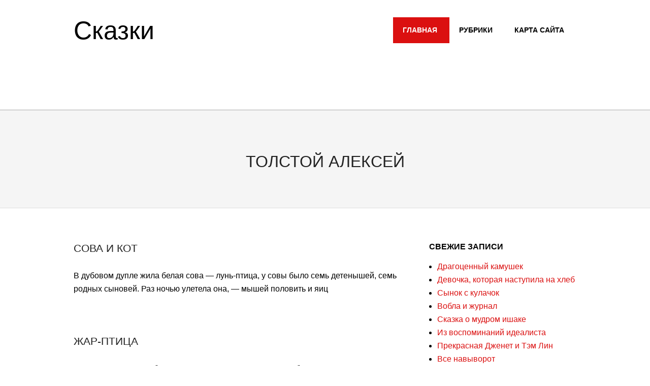

--- FILE ---
content_type: text/html; charset=utf-8
request_url: https://kazka.ru/tolstoj-aleksej
body_size: 5338
content:
<!DOCTYPE html>
<html lang="ru-RU" class="no-js">
<head>
  <meta charset="UTF-8">
  <link type="text/css" media="all" href="/wp-content/cache/autoptimize/css/autoptimize_7d8475278838065144a620c0bca6c613.css" rel="stylesheet">
  <title>Толстой Алексей | Kazka.ru</title>
  <meta name="viewport" content="width=device-width, initial-scale=1">
  <link rel='dns-prefetch' href='//s.w.org'>
  <link rel="shortcut icon" href="/favicon.ico" type="image/x-icon">
</head>
<body class="wordpress ltr ru ru-ru parent-theme y2021 m01 d14 h18 thursday logged-out custom-background plural archive taxonomy taxonomy-category taxonomy-category-tolstoj-aleksej" dir="ltr" itemscope="itemscope" itemtype="http://schema.org/Blog">
  <div id="page-wrapper" class="site-stretch page-wrapper sitewrap-wide-right sidebarsN sidebars1 hootubix-cf7-style hootubix-mapp-style hootubix-jetpack-style">
    <header id="header" class="site-header header-layout-primary-menu header-layout-secondary-bottom tablemenu" role="banner" itemscope="itemscope" itemtype="http://schema.org/WPHeader">
      <div id="header-primary" class="header-part header-primary-menu">
        <div class="grid">
          <div class="table grid-span-12">
            <div id="branding" class="site-branding branding table-cell-mid">
              <div id="site-logo" class="site-logo-text">
                <div id="site-logo-text" class="site-logo-text-medium">
                  <p id="site-title" class="site-title" itemprop="headline"><a href="/" rel="home">Сказки</a></p>
                </div>
              </div>
            </div>
            <div id="header-aside" class="header-aside table-cell-mid header-aside-menu">
              <nav id="menu-primary" class="menu menu-primary nav-menu mobilemenu-fixed mobilesubmenu-click" role="navigation" aria-label="Primary Navigation Menu" itemscope="itemscope" itemtype="http://schema.org/SiteNavigationElement">
                <ul id="menu-primary-items" class="menu-items sf-menu menu">
                  <li id="menu-item-24388" class="menu-item menu-item-type-custom menu-item-object-custom current-menu-item current_page_item menu-item-home menu-item-24388">
                    <a href="/"><span class="menu-title">Главная</span></a>
                  </li>
                  <li id="menu-item-24386" class="menu-item menu-item-type-post_type menu-item-object-page menu-item-24386">
                    <a href="/rubriki/"><span class="menu-title">Рубрики</span></a>
                  </li>
                  <li id="menu-item-24387" class="menu-item menu-item-type-post_type menu-item-object-page menu-item-24387">
                    <a href="/zmist/"><span class="menu-title">Карта сайта</span></a>
                  </li>
                </ul>
              </nav>
            </div>
          </div>
          <div style="height:190px; weight:auto;">
            <div class="gcse-search"></div>
          </div><br>
        </div>
      </div>
    </header>
    <div id="main" class="main">
      <div id="loop-meta" class="loop-meta-wrap pageheader-bg-default">
        <div class="grid">
          <div class="archive-header loop-meta grid-span-12" itemscope="itemscope" itemtype="http://schema.org/WebPageElement">
            <h1>Толстой Алексей</h1>
          </div>
        </div>
      </div>
      <div class="grid main-content-grid">
        <main id="content" class="content grid-span-8 has-sidebar layout-wide-right" role="main">
          <div id="content-wrap">
            <article id="post-9206" class="entry author-elektrod post-9206 post type-post status-publish format-standard category-tolstoj-aleksej archive-big" itemscope="itemscope" itemtype="http://schema.org/BlogPosting" itemprop="blogPost">
              <div class="entry-grid grid">
                <div class="entry-featured-img-wrap"></div>
                <div class="entry-grid-content grid-span-12">
                  <header class="entry-header">
                    <h2 class="entry-title" itemprop="headline"><a href="/sova-i-kot.html" rel="bookmark" itemprop="url">Сова и Кот</a></h2>
                  </header>
                  <div class="entry-summary" itemprop="description">
                    <p>В дубовом дупле жила белая сова &#8212; лунь-птица, у совы было семь детенышей, семь родных сыновей. Раз ночью улетела она, &#8212; мышей половить и яиц</p>
                  </div>
                </div>
              </div>
            </article>
            <article id="post-9205" class="entry author-elektrod post-9205 post type-post status-publish format-standard category-tolstoj-aleksej archive-big" itemscope="itemscope" itemtype="http://schema.org/BlogPosting" itemprop="blogPost">
              <div class="entry-grid grid">
                <div class="entry-featured-img-wrap"></div>
                <div class="entry-grid-content grid-span-12">
                  <header class="entry-header">
                    <h2 class="entry-title" itemprop="headline"><a href="/zhar-ptica.html" rel="bookmark" itemprop="url">Жар-птица</a></h2>
                  </header>
                  <div class="entry-summary" itemprop="description">
                    <p>У царевны Марьяны была нянька Дарья. Пошла Дарья на базар, купила кенареечную птичку и повесила на окно. Царевна Марьяна в кровати лежит и спрашивает: &#8212;</p>
                  </div>
                </div>
              </div>
            </article>
            <article id="post-9204" class="entry author-elektrod post-9204 post type-post status-publish format-standard category-tolstoj-aleksej archive-big" itemscope="itemscope" itemtype="http://schema.org/BlogPosting" itemprop="blogPost">
              <div class="entry-grid grid">
                <div class="entry-featured-img-wrap"></div>
                <div class="entry-grid-content grid-span-12">
                  <header class="entry-header">
                    <h2 class="entry-title" itemprop="headline"><a href="/solomennyj-zhenix.html" rel="bookmark" itemprop="url">Соломенный жених</a></h2>
                  </header>
                  <div class="entry-summary" itemprop="description">
                    <p>Внизу овина, где зажигают теплины, в углу темного подглаза лежит, засунув морду в земляную нору, черный кот. Не кот это, а овинник. Лежит, хвостом не</p>
                  </div>
                </div>
              </div>
            </article>
            <article id="post-3791" class="entry author-elektrod post-3791 post type-post status-publish format-standard category-tolstoj-aleksej archive-big" itemscope="itemscope" itemtype="http://schema.org/BlogPosting" itemprop="blogPost">
              <div class="entry-grid grid">
                <div class="entry-featured-img-wrap"></div>
                <div class="entry-grid-content grid-span-12">
                  <header class="entry-header">
                    <h2 class="entry-title" itemprop="headline"><a href="/gusak.html" rel="bookmark" itemprop="url">Гусак</a></h2>
                  </header>
                  <div class="entry-summary" itemprop="description">
                    <p>Идут с речки по мерзлой траве белые гуси, впереди злой гусак шею вытягивает, шипит: &#8212; Попадись мне кто, &#8212; защиплю. Вдруг низко пролетела лохматая галка</p>
                  </div>
                </div>
              </div>
            </article>
            <article id="post-9203" class="entry author-elektrod post-9203 post type-post status-publish format-standard category-tolstoj-aleksej archive-big" itemscope="itemscope" itemtype="http://schema.org/BlogPosting" itemprop="blogPost">
              <div class="entry-grid grid">
                <div class="entry-featured-img-wrap"></div>
                <div class="entry-grid-content grid-span-12">
                  <header class="entry-header">
                    <h2 class="entry-title" itemprop="headline"><a href="/fofka.html" rel="bookmark" itemprop="url">Фофка</a></h2>
                  </header>
                  <div class="entry-summary" itemprop="description">
                    <p>Детскую оклеили новыми обоями. Обои были очень хорошие, с пестрыми цветочками. Но никто недосмотрел, &#8212; ни приказчик, который пробовал обои, ни мама, которая их купила,</p>
                  </div>
                </div>
              </div>
            </article>
            <article id="post-9202" class="entry author-elektrod post-9202 post type-post status-publish format-standard category-tolstoj-aleksej archive-big" itemscope="itemscope" itemtype="http://schema.org/BlogPosting" itemprop="blogPost">
              <div class="entry-grid grid">
                <div class="entry-featured-img-wrap"></div>
                <div class="entry-grid-content grid-span-12">
                  <header class="entry-header">
                    <h2 class="entry-title" itemprop="headline"><a href="/zverinyj-car.html" rel="bookmark" itemprop="url">Звериный царь</a></h2>
                  </header>
                  <div class="entry-summary" itemprop="description">
                    <p>У соседа за печкой жил мужичок с локоток. Помогал соседу кое-чем, понемножку. Плохое житье на чужих хлебах. Взяла мужика тоска, пошел в клеть; сидит, плачет.</p>
                  </div>
                </div>
              </div>
            </article>
            <article id="post-9201" class="entry author-elektrod post-9201 post type-post status-publish format-standard category-tolstoj-aleksej archive-big" itemscope="itemscope" itemtype="http://schema.org/BlogPosting" itemprop="blogPost">
              <div class="entry-grid grid">
                <div class="entry-featured-img-wrap"></div>
                <div class="entry-grid-content grid-span-12">
                  <header class="entry-header">
                    <h2 class="entry-title" itemprop="headline"><a href="/masha-i-myshki.html" rel="bookmark" itemprop="url">Маша и мышки</a></h2>
                  </header>
                  <div class="entry-summary" itemprop="description">
                    <p>&#8212; Спи, Маша, &#8212; говорит нянюшка, &#8212; глаза во сне не открывай, а то на глаза кот прыгнет. &#8212; Какой кот? &#8212; Черный, с когтями.</p>
                  </div>
                </div>
              </div>
            </article>
            <article id="post-9200" class="entry author-elektrod post-9200 post type-post status-publish format-standard category-tolstoj-aleksej archive-big" itemscope="itemscope" itemtype="http://schema.org/BlogPosting" itemprop="blogPost">
              <div class="entry-grid grid">
                <div class="entry-featured-img-wrap"></div>
                <div class="entry-grid-content grid-span-12">
                  <header class="entry-header">
                    <h2 class="entry-title" itemprop="headline"><a href="/polevik.html" rel="bookmark" itemprop="url">Полевик</a></h2>
                  </header>
                  <div class="entry-summary" itemprop="description">
                    <p>На току, где рожь молотят,- ворох; ворох покрыт пологом, на пологу-роса. А под пологом девки спят&#8230; Пахнет мышами, а на небе стоит месяц. По току</p>
                  </div>
                </div>
              </div>
            </article>
            <article id="post-9199" class="entry author-elektrod post-9199 post type-post status-publish format-standard category-tolstoj-aleksej archive-big" itemscope="itemscope" itemtype="http://schema.org/BlogPosting" itemprop="blogPost">
              <div class="entry-grid grid">
                <div class="entry-featured-img-wrap"></div>
                <div class="entry-grid-content grid-span-12">
                  <header class="entry-header">
                    <h2 class="entry-title" itemprop="headline"><a href="/snezhnyj-dom.html" rel="bookmark" itemprop="url">Снежный дом</a></h2>
                  </header>
                  <div class="entry-summary" itemprop="description">
                    <p>Дует ветер, крутится белый снег и наносит его высокими сугробами у каждой избы. И с каждого сугроба мальчишки на салазках съезжают; повсюду можно кататься мальчишкам,</p>
                  </div>
                </div>
              </div>
            </article>
            <article id="post-9198" class="entry author-elektrod post-9198 post type-post status-publish format-standard category-tolstoj-aleksej archive-big" itemscope="itemscope" itemtype="http://schema.org/BlogPosting" itemprop="blogPost">
              <div class="entry-grid grid">
                <div class="entry-featured-img-wrap"></div>
                <div class="entry-grid-content grid-span-12">
                  <header class="entry-header">
                    <h2 class="entry-title" itemprop="headline"><a href="/proklyataya-desyatina.html" rel="bookmark" itemprop="url">Проклятая десятина</a></h2>
                  </header>
                  <div class="entry-summary" itemprop="description">
                    <p>Клонит ветер шелковые зеленя, солнце в жаворонковом свисте по небу летит, и от земли идет крепкий, ржаной дух. Одна только невсхожая полоса с бугра в</p>
                  </div>
                </div>
              </div>
            </article>
          </div>
          <div class="clearfix"></div>
          <div class='wp-pagenavi'>
            <span class='pages'>Страница 1 из 3</span><span class='current'>1</span><a class="page larger" title="Страница 2" href="/tolstoj-aleksej/page/2">2</a><a class="page larger" title="Страница 3" href="/tolstoj-aleksej/page/3">3</a><a class="nextpostslink" rel="next" href="/tolstoj-aleksej/page/2">»</a>
          </div>
        </main>
        <aside id="sidebar-primary" class="sidebar sidebar-primary grid-span-4 layout-wide-right" role="complementary" itemscope="itemscope" itemtype="http://schema.org/WPSideBar">
          <section id="recent-posts-3" class="widget widget_recent_entries">
            <h3 class="widget-title">Свежие записи</h3>
            <ul>
              <li>
                <a href="/dragocennyj-kamushek.html">Драгоценный камушек</a>
              </li>
              <li>
                <a href="/devochka-kotoraya-nastupila-na-xleb.html">Девочка, которая наступила на хлеб</a>
              </li>
              <li>
                <a href="/synok-s-kulachok.html">Сынок с кулачок</a>
              </li>
              <li>
                <a href="/vobla-i-zhurnal.html">Вобла и журнал</a>
              </li>
              <li>
                <a href="/skazka-o-mudrom-ishake.html">Сказка о мудром ишаке</a>
              </li>
              <li>
                <a href="/iz-vospominanij-idealista.html">Из воспоминаний идеалиста</a>
              </li>
              <li>
                <a href="/prekrasnaya-dzhenet-i-tem-lin.html">Прекрасная Дженет и Тэм Лин</a>
              </li>
              <li>
                <a href="/vse-navyvorot.html">Все навыворот</a>
              </li>
              <li>
                <a href="/tetereva-v-lunkax.html">Тетерева в лунках</a>
              </li>
              <li>
                <a href="/prometej.html">Прометей</a>
              </li>
            </ul>
          </section>
        </aside>
      </div><br>
      <br>
    </div>
    <footer id="footer" class="site-footer footer grid-stretch footer-highlight-typo" role="contentinfo" itemscope="itemscope" itemtype="http://schema.org/WPFooter">
      <div class="grid">
        <div class="grid-span-4 footer-column">
          <section id="custom_html-2" class="widget_text widget widget_custom_html">
            <div class="textwidget custom-html-widget">
              <a href="/user_agreement/">Пользовательское соглашение</a>
            </div>
          </section>
        </div>
        <div class="grid-span-4 footer-column">
          <section id="custom_html-3" class="widget_text widget widget_custom_html">
            <div class="textwidget custom-html-widget">
              <a href="/privacy/">Политика конфиденциальности</a>
            </div>
          </section>
        </div>
        <div class="grid-span-4 footer-column">
          <section id="custom_html-4" class="widget_text widget widget_custom_html">
            <div class="textwidget custom-html-widget">
              <a href="/kontakty/">Контакты сайта</a>
            </div>
          </section>
        </div>
      </div>
    </footer>
    <div id="post-footer" class="post-footer grid-stretch footer-highlight-typo linkstyle">
      <div class="grid">
        <div class="grid-span-12">
          <p class="credit small"></p>
        </div>
      </div>
    </div>
    <center>
      При использовании материалов сайта, активная ссылка обязательна!
    </center>
    <center>
      Copyright &copy; Сказки 2021. All Rights Reserved.
    </center>
    <center>
      Тел. ☎ 8 (800) 290-12-97 |
    </center><br>
  </div>
  <script type='text/javascript'>
  var ratingsL10n = {"plugin_url":"https:\/\/kazka.ru\/wp-content\/plugins\/wp-postratings","ajax_url":"https:\/\/kazka.ru\/wp-admin\/admin-ajax.php","text_wait":"\u041f\u043e\u0436\u0430\u043b\u0443\u0439\u0441\u0442\u0430, \u043d\u0435 \u0433\u043e\u043b\u043e\u0441\u0443\u0439\u0442\u0435 \u0437\u0430 \u043d\u0435\u0441\u043a\u043e\u043b\u044c\u043a\u043e \u0437\u0430\u043f\u0438\u0441\u0435\u0439 \u043e\u0434\u043d\u043e\u0432\u0440\u0435\u043c\u0435\u043d\u043d\u043e.","image":"stars_crystal","image_ext":"gif","max":"5","show_loading":"1","show_fading":"1","custom":"0"};
  var ratings_mouseover_image=new Image();ratings_mouseover_image.src="/wp-content/plugins/wp-postratings/images/stars_crystal/rating_over.gif";;
  </script> 
  <script>

  window.dataLayer = window.dataLayer || [];
  function gtag(){dataLayer.push(arguments);}
  gtag('js', new Date());

  gtag('config', 'UA-66173256-1');
  </script> 
  <script type='text/javascript'>

  var lazys=!1;window.addEventListener("scroll",function(){(0!=document.documentElement.scrollTop&&!1===lazys||0!=document.body.scrollTop&&!1===lazys)&&(!function(){var e=document.createElement("script");e.type="text/javascript",e.async=!0,e.src="https://cse.google.com/cse.js?cx=008833536641750122986:zkuwu8sfy3u";var a=document.getElementsByTagName("script")[0];a.parentNode.insertBefore(e,a)}(),lazys=!0)},!0);//]]>
  </script> 
  <script>

  var fired = false;

  window.addEventListener('scroll', () => {
    if (fired === false) {
        fired = true;
        
        setTimeout(() => {
            
    (function (w, d, c) {
    (w[c] = w[c] || []).push(function() {
        var options = {
            project: 2844185
        };
        try {
            w.top100Counter = new top100(options);
        } catch(e) { }
    });
    var n = d.getElementsByTagName("script")[0],
    s = d.createElement("script"),
    f = function () { n.parentNode.insertBefore(s, n); };
    s.type = "text/javascript";
    s.async = true;
    s.src =
    (d.location.protocol == "https:" ? "https:" : "http:") +
    "//st.top100.ru/top100/top100.js";

    if (w.opera == "[object Opera]") {
    d.addEventListener("DOMContentLoaded", f, false);
  } else { f(); }
  })(window, document, "_top100q");

            
        }, 1000)
    }
  });
  </script>
  <meta name="shareaholic:site_id" content="029490356db2bf10fd51a1a64ace02d0">
  <script type='text/javascript'>
  var lazy=!1;window.addEventListener("scroll",function(){(0!=document.documentElement.scrollTop&&!1===lazy||0!=document.body.scrollTop&&!1===lazy)&&(!function(){var e=document.createElement("script");e.type="text/javascript",e.async=!0,e.src="https://cdn.shareaholic.net/assets/pub/shareaholic.js";var a=document.getElementsByTagName("script")[0];a.parentNode.insertBefore(e,a)}(),lazy=!0)},!0);//]]>
  </script> 
  <script type="text/javascript" defer src="/wp-content/cache/autoptimize/js/autoptimize_f20ffd77f72bde53be25c8711232c4b5.js"></script>
<script defer src="https://static.cloudflareinsights.com/beacon.min.js/vcd15cbe7772f49c399c6a5babf22c1241717689176015" integrity="sha512-ZpsOmlRQV6y907TI0dKBHq9Md29nnaEIPlkf84rnaERnq6zvWvPUqr2ft8M1aS28oN72PdrCzSjY4U6VaAw1EQ==" data-cf-beacon='{"version":"2024.11.0","token":"435e1762806c406ab7068bdf3c87f3d3","r":1,"server_timing":{"name":{"cfCacheStatus":true,"cfEdge":true,"cfExtPri":true,"cfL4":true,"cfOrigin":true,"cfSpeedBrain":true},"location_startswith":null}}' crossorigin="anonymous"></script>
</body>
</html>


--- FILE ---
content_type: text/css;charset=UTF-8
request_url: https://kazka.ru/wp-content/cache/autoptimize/css/autoptimize_7d8475278838065144a620c0bca6c613.css
body_size: 13186
content:
.yarpp_pro_msg{border:1px ridge #d0d0d0;padding:.4em 2em .8em;text-align:justify}.yarpp_pro_msg strong{display:inline-block;text-align:center;width:100%;color:orange}.yarpp_help{position:relative;display:inline-block;background:transparent url(//kazka.ru/wp-content/plugins/yet-another-related-posts-plugin/style/../../../../wp-includes/images/wpicons.png) no-repeat -520px -20px;vertical-align:text-bottom;width:20px;height:20px}.yarpp_help_msg{position:absolute;left:25px;display:none;border:1px solid #d0d0d0;width:250px;text-align:justify;padding:10px 15px;background-color:#FFF;box-shadow:0 0 .4em -.15em #333;z-index:100}.yarpp_help:hover .yarpp_help_msg{display:block}
.post-ratings{width:100%;opacity:1}.post-ratings-loading{display:none;height:16px;text-align:left}.post-ratings-image{border:0}.post-ratings img,.post-ratings-loading img,.post-ratings-image img{border:0;padding:0;margin:0}.post-ratings-comment-author{font-weight:normal;font-style:italic}
.wp-pagenavi{clear:both}.wp-pagenavi a,.wp-pagenavi span{text-decoration:none;border:1px solid #bfbfbf;padding:3px 5px;margin:2px}.wp-pagenavi a:hover,.wp-pagenavi span.current{border-color:#000}.wp-pagenavi span.current{font-weight:bold}
.breadcrumb{display:inline-block}html{font-family:sans-serif;-ms-text-size-adjust:100%;-webkit-text-size-adjust:100%}body{margin:0}article,aside,details,figcaption,figure,footer,header,hgroup,main,menu,nav,section,summary{display:block}audio,canvas,progress,video{display:inline-block;vertical-align:baseline}audio:not([controls]){display:none;height:0}[hidden],template{display:none}a{background-color:transparent}a,a:active,a:hover,a:focus,a:visited{outline:0}abbr[title]{border-bottom:1px dotted}b,strong{font-weight:bold}dfn{font-style:italic}h1{font-size:2em;margin:.67em 0}mark{background:#ff0;color:#000}small{font-size:80%}sub,sup{font-size:75%;line-height:0;position:relative;vertical-align:baseline}sup{top:-.5em}sub{bottom:-.25em}img{border:0}svg:not(:root){overflow:hidden}figure{margin:1em 40px}hr{-moz-box-sizing:content-box;box-sizing:content-box;height:0}pre{overflow:auto}code,kbd,pre,samp{font-family:monospace,monospace;font-size:1em}fieldset{border:1px solid silver;margin:0 2px;padding:.35em .625em .75em}legend{border:0;padding:0}textarea{overflow:auto}optgroup{font-weight:bold}table{border-collapse:collapse;border-spacing:0}td,th{padding:0}.grid{width:100%;min-width:320px;max-width:1050px;display:block;margin-left:auto;margin-right:auto}.grid-stretch{width:100%;min-width:320px}.grid,.grid-stretch{display:block;zoom:1}.grid:after,.grid-stretch:after{content:"";display:block;font-size:0;height:0;clear:both;visibility:hidden}.grid:after,.grid-stretch:after{content:"";display:block;font-size:0;height:0;clear:both;visibility:hidden}[class*="grid-span-"],[class*="column-"]{padding:0 30px;-webkit-box-sizing:border-box;-moz-box-sizing:border-box;box-sizing:border-box;float:left;position:relative}[class*="grid-span-"].full-width,[class*="column-"].full-width{padding:0}.flush-columns{margin:0 -20px}[class*="column-"]{padding:0 20px}.grid-span-1{width:8.33333333%}.grid-span-2{width:16.66666667%}.grid-span-3{width:25%}.grid-span-4{width:33.33333333%}.grid-span-5{width:41.66666667%}.grid-span-6{width:50%}.grid-span-7{width:58.33333333%}.grid-span-8{width:66.66666667%}.grid-span-9{width:75%}.grid-span-10{width:83.33333333%}.grid-span-11{width:91.66666667%}.grid-span-12{width:100%}.column-1-1,.column-2-2,.column-3-3,.column-4-4,.column-5-5{width:100%}.column-1-2{width:50%}.column-1-3{width:33.33333333%}.column-2-3{width:66.66666667%}.column-1-4{width:25%}.column-2-4{width:50%}.column-3-4{width:75%}.column-1-5{width:20%}.column-2-5{width:40%}.column-3-5{width:60%}.column-4-5{width:80%}@media only screen and (max-width:1023px){[class*="grid-span-"],[class*="column-"]{padding:0 15px}.flush-columns{margin:0}.adaptive .column-1-5{width:40%}.adaptive .column-1-4{width:50%}.adaptive .grid-span-1{width:16.66666667%}.adaptive .grid-span-2{width:33.33333333%}.adaptive .grid-span-6{width:50%}}@media only screen and (max-width:799px){[class*="grid-span-"],.adaptive [class*="grid-span-"],[class*="column-"],.adaptive [class*="column-"]{width:100%}}.chromeframe{padding:.5em;text-align:center;border:solid 3px #F00;background:#fff;color:#f00;font-weight:bold;margin:0}#page-wrapper .flush{margin:0;padding:0}.hide{display:none}.forcehide{display:none !important}.border-box{display:block;-webkit-box-sizing:border-box;-moz-box-sizing:border-box;box-sizing:border-box}.hide-text{font:0/0 a !important;color:transparent !important;text-shadow:none !important;background-color:transparent !important;border:0 !important;width:0;height:0;overflow:hidden}.table{display:table;width:100%;*position:relative;margin:0}.table.table-fixed{table-layout:fixed}.table-cell{display:table-cell;*float:left;}.table-cell-mid{display:table-cell;vertical-align:middle;*position:absolute;*top:0;*bottom:0;*left:0;*right:0;*margin:auto;}@media only screen and (max-width:799px){.table,.table-cell,.table-cell-mid{display:block}}.fleft,.float-left{float:left}.fright,.float-right{float:right}.fclear,.float-clear,.clear,.clearfix{display:block;zoom:1}.fclear:after,.float-clear:after,.clear:after,.clearfix:after{content:"";display:block;font-size:0;height:0;clear:both;visibility:hidden}.screen-reader-text{position:absolute !important;height:1px;width:1px;overflow:hidden;clip:rect(1px,1px,1px,1px)}.screen-reader-text:active,.screen-reader-text:focus{background-color:#f1f1f1;border-radius:3px;box-shadow:0 0 2px 2px rgba(0,0,0,0.6);clip:auto !important;color:#21759b;display:block;font-size:14px;font-size:.875rem;font-weight:bold;height:auto;left:5px;line-height:normal;padding:15px 23px 14px;text-decoration:none;top:5px;width:auto;z-index:100000}body{position:relative}body{text-align:left;font-size:16px;line-height:1.66666667em;font-family:"Lato","Helvetica Neue",Helvetica,Arial,sans-serif;font-weight:normal;color:#000;-webkit-font-smoothing:antialiased;-webkit-text-size-adjust:100%}h1,h2,h3,h4,h5,h6,.title{line-height:1.33333333em;font-family:"Lato","Helvetica Neue",Helvetica,Arial,sans-serif;font-weight:normal;color:#222;margin:25px 0 15px;text-rendering:optimizelegibility;-ms-word-wrap:break-word;word-wrap:break-word;text-transform:uppercase}h1{font-size:2em}h2{font-size:1.73333333em}h3{font-size:1.46666667em}h4{font-size:1.33333333em}h5{font-size:1.2em}h6{font-size:1.2em}.title{font-size:1.46666667em}.title h1,.title h2,.title h3,.title h4,.title h5,.title h6{font-size:inherit}.titlefont{font-family:"Lato","Helvetica Neue",Helvetica,Arial,sans-serif;font-weight:normal}p{margin:1.66666667em 0}hr{border-style:solid;border-width:1px 0 0;clear:both;margin:1.66666667em 0 1em;height:0;color:#aaa}em,var{font-style:italic}strong,b{font-weight:bold}big,.big-font{font-size:1.2em;line-height:1.333333em}.huge-font{font-size:4.06666667em;line-height:1em}small,cite,.small{font-size:.8em;line-height:1.5em}cite{font-style:italic}q{font-style:italic}q:before{content:open-quote}q::after{content:close-quote}address{display:block;margin:1em 0;font-style:normal;border:1px dotted;padding:1px 5px}abbr[title],acronym[title]{cursor:help;border-bottom:1px dotted}abbr.initialism{font-size:90%;text-transform:uppercase}blockquote{border-left:5px solid #aaa;padding:0 0 0 1em;margin:1em 1.66666667em;margin-left:5px;display:block;font-style:italic;color:#888;font-size:1.2em;clear:both;text-align:justify}blockquote p{margin:0}blockquote small,blockquote cite{display:block;line-height:1.66666667em;text-align:right;margin-top:3px}blockquote small:before{content:'2014 \00A0'}blockquote cite:before{content:"2014 \0020";padding:0 3px}blockquote.pull-left{text-align:left;float:left}blockquote.pull-right{border-right:5px solid #aaa;border-left:0;padding:0 1em 0 0;margin:1em 1.66666667em;margin-right:5px;text-align:right;float:right}@media only screen and (max-width:799px){blockquote.pull-left,blockquote.pull-right{float:none}}a{color:#db1010;text-decoration:none;-webkit-transition:color .3s ease-in,background-color .3s linear,border-color .3s linear;-moz-transition:color .3s ease-in,background-color .3s linear,border-color .3s linear;-o-transition:color .3s ease-in,background-color .3s linear,border-color .3s linear;transition:color .3s ease-in,background-color .3s linear,border-color .3s linear}a.linkstyle,.linkstyle a{text-decoration:underline}h1 a.linkstyle,.linkstyle h1 a,h2 a.linkstyle,.linkstyle h2 a,h3 a.linkstyle,.linkstyle h3 a,h4 a.linkstyle,.linkstyle h4 a,h5 a.linkstyle,.linkstyle h5 a,h6 a.linkstyle,.linkstyle h6 a,.title a.linkstyle,.linkstyle .title a,.titlefont a.linkstyle,.linkstyle .titlefont a{text-decoration:none}.accent-typo{background:#db1010;color:#fff}.invert-typo{background:#000;color:#fff}.enforce-typo{background:#fff;color:#000}.page-wrapper .accent-typo a,.page-wrapper .invert-typo a,.page-wrapper .enforce-typo a,.page-wrapper .accent-typo a:hover,.page-wrapper .invert-typo a:hover,.page-wrapper .enforce-typo a:hover,.page-wrapper .accent-typo h1,.page-wrapper .invert-typo h1,.page-wrapper .enforce-typo h1,.page-wrapper .accent-typo h2,.page-wrapper .invert-typo h2,.page-wrapper .enforce-typo h2,.page-wrapper .accent-typo h3,.page-wrapper .invert-typo h3,.page-wrapper .enforce-typo h3,.page-wrapper .accent-typo h4,.page-wrapper .invert-typo h4,.page-wrapper .enforce-typo h4,.page-wrapper .accent-typo h5,.page-wrapper .invert-typo h5,.page-wrapper .enforce-typo h5,.page-wrapper .accent-typo h6,.page-wrapper .invert-typo h6,.page-wrapper .enforce-typo h6,.page-wrapper .accent-typo .title,.page-wrapper .invert-typo .title,.page-wrapper .enforce-typo .title{color:inherit}.enforce-body-font{font-family:"Lato","Helvetica Neue",Helvetica,Arial,sans-serif}.highlight-typo{background:#f5f5f5}code,pre,kbd,tt{font-family:Monaco,Menlo,Consolas,"Courier New",monospace}pre{overflow-x:auto}code,kbd,tt{padding:2px 5px;margin:0 5px;border:dashed 1px}pre{display:block;padding:5px 10px;margin:1em 0;word-break:break-all;word-wrap:break-word;white-space:pre;white-space:pre-wrap;color:#d14;background-color:#f7f7f9;border:1px solid #e1e1e8}pre.scrollable{max-height:340px;overflow-y:scroll}ul,ol{margin:0;padding:0;list-style:none outside}ul ol,ul ul,ol ol,ol ul{margin-left:10px}li{margin:0;padding:0;margin-right:10px}ul.unstyled,ol.unstyled{margin:0 !important;padding:0 !important;list-style:none outside !important}.main ul,.main ol{margin:1em;margin-right:0}.main ol{list-style:decimal outside}.main ul,.main ul.disc{list-style:disc outside}.main ul.square{list-style:square outside}.main ul.circle{list-style:circle outside}.main ul ul,.main ol ul{list-style-type:circle}.main ul ul ul,.main ul ol ul,.main ol ul ul,.main ol ol ul{list-style-type:square}.main ul ol,.main ol ol{list-style-type:lower-alpha}.main ul ul ol,.main ul ol ol,.main ol ul ol,.main ol ol ol{list-style-type:lower-roman}.main ul ul,.main ul ol,.main ol ol,.main ol ul{margin-top:2px;margin-bottom:2px;display:block}.main li{margin-right:0;display:list-item}.borderlist>li:first-child{border-top:1px solid}.borderlist>li{border-bottom:1px solid;padding:.15em 0;list-style-position:outside}dl{margin:.66666667em 0}dt{font-weight:bold}dd{margin-left:.66666667em}.dl-horizontal{*zoom:1;}.dl-horizontal:before,.dl-horizontal:after{display:table;line-height:0;content:""}.dl-horizontal:after{clear:both}.dl-horizontal dt{float:left;width:12.3em;overflow:hidden;clear:left;text-align:right;text-overflow:ellipsis;white-space:nowrap}.dl-horizontal dd{margin-left:13.8em}@media only screen and (max-width:799px){.dl-horizontal dt{float:none;width:auto;clear:none;text-align:left}.dl-horizontal dd{margin-left:0}}table{width:100%;padding:0;margin:1em 0;border-collapse:collapse;border-spacing:0}table caption{padding:5px 0;width:auto;font-style:italic;text-align:right}th{font-weight:bold;letter-spacing:1.5px;text-transform:uppercase;padding:6px 6px 6px 12px}th.nobg{background:none}td{padding:6px 6px 6px 12px}.table-striped tbody tr:nth-child(odd) td,.table-striped tbody tr:nth-child(odd) th{background-color:#f5f5f5}body{background:#fff}#page-wrapper{width:100%;display:block;margin:0 auto}#topbar,#below-header,#sub-footer,#footer{overflow:hidden}.content.no-sidebar{float:none;margin-left:auto;margin-right:auto}.content.layout-wide-left,.content.layout-narrow-left{float:right}@media only screen and (min-width:800px){.sitewrap-narrow-left-right .main-content-grid,.sitewrap-narrow-left-left .main-content-grid,.sitewrap-narrow-right-right .main-content-grid{-ms-box-orient:horizontal;display:-webkit-box;display:-moz-box;display:-ms-flexbox;display:-moz-flex;display:-webkit-flex;display:flex;-webkit-flex-flow:row wrap;flex-flow:row wrap}.sitewrap-narrow-left-right .sidebar-primary,.sitewrap-narrow-left-left .sidebar-primary,.sitewrap-narrow-right-right .content{-webkit-order:1;order:1}.sitewrap-narrow-left-right .content,.sitewrap-narrow-left-left .sidebar-secondary,.sitewrap-narrow-right-right .sidebar-primary{-webkit-order:2;order:2}.sitewrap-narrow-left-right .sidebar-secondary,.sitewrap-narrow-left-left .content,.sitewrap-narrow-right-right .sidebar-secondary{-webkit-order:3;order:3}}#topbar{border-bottom:solid 1px #aaa;color:#888;font-size:.8em;line-height:1.5em}#topbar ul,#topbar ol,#topbar li{display:inline}#topbar a{color:inherit;text-decoration:underline}#topbar h1,#topbar h2,#topbar h3,#topbar h4,#topbar h5,#topbar h6,#topbar .title{color:inherit}#topbar-left{text-align:left;width:50%}#topbar-right{text-align:right;overflow:hidden;padding-right:5px;width:50%}.topbar-right-inner{float:right;background:#f5f5f5;background:rgba(0,0,0,0.04);-webkit-box-shadow:0 0 6px 0 rgba(0,0,0,0.3);-moz-box-shadow:0 0 6px 0 rgba(0,0,0,0.3);box-shadow:0 0 6px 0 rgba(0,0,0,0.3)}#topbar .widget{margin:0;display:inline-block;vertical-align:middle}#topbar .widget-title{display:none;margin:0;font-size:16px;line-height:1.66666667em}#topbar .widget_text{padding:8px}#topbar .widget_tag_cloud a{text-decoration:none}#topbar .widget_nav_menu li a{color:inherit;text-decoration:none}#topbar .widget_nav_menu li a:hover{text-decoration:underline}#topbar .social-icons-icon{line-height:inherit;height:auto;padding:11px 0;border-top:0;border-bottom:0}#topbar .searchbody{display:inline-block;vertical-align:middle;background:none}#topbar .searchform{margin-bottom:0;display:inline-block;border:0}#topbar input{padding:11px 7px 11px 35px;line-height:inherit}#topbar i.fa-search{position:absolute;top:45%;margin-top:-.5em;left:13px;font-size:16px}.topbar .social-icons-icon{background:none}@media only screen and (max-width:799px){#topbar-left{text-align:center;width:auto}#topbar-right{text-align:center;width:auto;padding:0;margin:0 -15px;border-top:solid 1px #aaa;border-color:rgba(80,80,80,0.15)}.topbar-right-inner{float:none}}#header{position:relative}#header .table{table-layout:fixed}#header-primary{border-bottom:solid 1px #aaa}.header-primary-none{text-align:center}.header-primary-search{text-align:center}.header-primary-menu #branding,.header-primary-custom #branding{width:40%}#header-aside{text-align:right}.header-primary-menu #header-aside,.header-primary-custom #header-aside{width:60%}.header-primary-custom #header-aside{font-size:.86666667em;line-height:1.538461em}#header-supplementary{border-bottom:solid 1px #aaa}.header-supplementary-left{text-align:left}.header-supplementary-right{text-align:right}.header-supplementary-center{text-align:center}.header-primary-search #branding{width:100%}.header-aside-search{position:absolute;right:30px;top:50%;margin-top:-24px}.header-aside-search .searchbody{background:none}.header-aside-search .searchform{color:#999;color:rgba(0,0,0,0.35);margin-bottom:0;border:0;border-bottom:solid 1px}.header-aside-search .searchform i.fa-search{cursor:pointer;font-size:20px;padding:10px 25px 15px 20px;margin:0;position:relative;top:inherit;left:inherit}.header-aside-search i.fa-search:after{content:"";display:block;position:absolute;left:0;bottom:0;width:0;height:0;border-top:10px solid transparent;border-right:0 solid transparent;border-bottom:0 solid transparent;border-left:10px solid}.header-aside-search .searchtext{padding:0;line-height:47px;border:0;width:0;background:none;color:inherit;display:inline-block;-webkit-transition:width linear .2s;-moz-transition:width linear .2s;-o-transition:width linear .2s;transition:width linear .2s}.header-aside-search .searchtext:focus{border:0;-webkit-box-shadow:none;-moz-box-shadow:none;box-shadow:none}.header-aside-search.expand .searchtext{width:175px}@media only screen and (max-width:799px){#header .table,#header #branding,#header #header-aside{width:100%}#header-primary,#header-aside,#header-supplementary{text-align:center}#header .grid-span-12{padding:0}.header-aside-search,.header-aside-custom{border-top:solid 1px #aaa}.header-aside-search{position:relative;right:auto;top:auto;margin-top:0}.header-aside-search .searchform{max-width:220px;border:0;margin:0 auto;position:relative}.header-aside-search .searchform i.fa-search{position:absolute;left:0;padding-bottom:16px;bottom:0}.header-aside-search .searchform i.fa-search:after{display:none}.header-aside-search .searchform input.searchtext{width:100%;padding-left:60px}}#site-logo{margin:35px 0 35px;max-width:100%;display:inline-block;vertical-align:top}.header-primary-menu #site-logo,.header-primary-custom #site-logo{padding-right:15px}#site-logo.with-background{padding:15px}#site-logo-image #site-title{margin:0}#site-title{font-family:"Graduate","Lato","Helvetica Neue",Helvetica,Arial,sans-serif;margin:0;font-size:36px;line-height:1em;vertical-align:middle;word-wrap:normal}#site-title a{color:inherit}#site-title a:hover{text-decoration:none}#site-description{margin:0;font-family:inherit;font-size:inherit;line-height:1em;vertical-align:middle;opacity:.6;filter:alpha(opacity=60)}.site-logo-text-tiny #site-title{font-size:25px}.site-logo-text-medium #site-title{font-size:50px}.site-logo-text-large #site-title{font-size:65px}.site-logo-text-huge #site-title{font-size:80px}.site-logo-with-icon #site-title{position:relative;display:inline-block;margin-left:50px;padding-left:10px}.site-logo-with-icon #site-title i{font-size:50px;width:1em;position:absolute;left:-1em}#site-logo-text i{line-height:inherit}.site-logo-with-image{display:table;table-layout:fixed}.site-logo-with-image .site-logo-mixed-image{display:table-cell;vertical-align:middle;padding-right:15px}.site-logo-with-image .site-logo-mixed-text{display:table-cell;vertical-align:middle}.site-title-line{display:block;line-height:1em}.site-title-body-font{font-family:"Lato","Helvetica Neue",Helvetica,Arial,sans-serif}.branding img{max-height:600px}#site-logo-image img{width:auto}.site-logo-mixed-image img{vertical-align:middle}@media only screen and (max-width:799px){#site-logo{display:block}#header-primary #site-logo{padding-right:0;padding-left:0}#header-primary #site-logo.with-background{margin:0}#page-wrapper #site-title,#page-wrapper #site-description{text-align:center;margin:0;display:block}.site-logo-with-icon #site-title{padding:0}.site-logo-with-icon #site-title>a{position:relative;left:.5em;display:inline-block;max-width:75%}.site-logo-with-icon #site-title i{left:-1.1em}#header-primary #site-logo.site-logo-image{padding:15px;margin:0}.site-logo-with-image{display:block;text-align:center}.site-logo-with-image .site-logo-mixed-image{margin:0 auto 10px}.site-logo-with-image .site-logo-mixed-image,.site-logo-with-image .site-logo-mixed-text{display:block;padding:0}}.menu-items{display:inline-block;text-align:left;vertical-align:middle}.menu-items ol,.menu-items ul{margin-left:0}.menu-items li{margin-right:0;display:list-item}.menu-items li:hover{visibility:inherit}.menu-items>li{float:left;margin:0;vertical-align:middle}.menu-items>li:last-child{margin-right:0}.menu-items>li a{color:inherit;font-size:.86666667em;line-height:1.538461em}.menu-items>li>a{padding:15px 19px;text-transform:uppercase;-webkit-transition:inherit;-moz-transition:inherit;-o-transition:inherit;transition:inherit}.menu-items>li.current-menu-item,.menu-items>li:hover{background:#db1010;color:#fff}.menu-items>li.current-menu-item>a,.menu-items>li:hover>a,.menu-items>li.current-menu-item .hybridextend-megamenu-icon,.menu-items>li:hover .hybridextend-megamenu-icon{color:inherit}.menu-items>li>ul{font-weight:normal;color:#000}.menu-items>li>ul a{color:inherit}.menu-items .menu-title{padding-right:5px}.menu-items>li>a .menu-title{font-weight:bold}.menu-items .menu-description{display:block;border-top:solid 1px;text-transform:none;padding-top:5px;margin-top:2px;opacity:1;filter:alpha(opacity=100)}.menu-items .menu-description:before,.menu-items .menu-description:after{display:none}.menu-items ul .menu-description{border:0;padding-top:0;font-size:.923em;line-height:1.333333em}.menu-description{opacity:.7;filter:alpha(opacity=70)}.menu-description:before{content:'(';margin-left:5px}.menu-description:after{content:')'}.sf-menu a{display:block;position:relative}.sf-menu li{position:relative}.sf-menu li:hover>ul,.sf-menu li.sfHover>ul{display:block}.sf-menu ul{position:absolute;display:none;top:100%;left:0;z-index:99;min-width:16em;background:#fff;padding:5px;border:solid 1px #aaa}.sf-menu ul li{background:rgba(0,0,0,0.04)}.sf-menu ul ul{top:-6px;left:100%;margin-left:5px}.sf-menu ul li:hover>a{background:#db1010;color:#fff}.sf-menu ul li a{padding:10px 5px 10px 18px}.nav-menu .sf-menu.sf-arrows li a.sf-with-ul{padding-right:18px}.sf-menu.sf-arrows .sf-with-ul:after{top:47%;line-height:10px;margin-top:-5px;font-size:.8em;position:absolute;right:7px;font-family:FontAwesome;font-weight:normal;font-style:normal;text-decoration:inherit;speak:none;-webkit-font-smoothing:antialiased;vertical-align:middle;content:"f0d7"}.sf-menu.sf-arrows ul .sf-with-ul:after{content:"f0da";right:7px;top:50%;margin-top:-.5em;line-height:1em}#sidebar-header-sidebar{margin-top:0}#sidebar-header-sidebar .widget{margin:5px 0}#sidebar-header-sidebar .textwidget{font-size:.8em;line-height:1.5em}#sidebar-header-sidebar h1,#sidebar-header-sidebar h2,#sidebar-header-sidebar h3,#sidebar-header-sidebar h4,#sidebar-header-sidebar h5,#sidebar-header-sidebar h6{margin:0}.sidebar-header-sidebar .searchbody{display:inline-block}.sidebar-header-sidebar .searchform{margin:0}#below-header .sidebar{margin:0;color:inherit;font-size:inherit;font-weight:inherit;font-style:inherit;text-transform:inherit}#below-header .widget{margin:1em 0}.below-header{border-bottom:solid 1px #aaa}#main.main{padding-bottom:2.66666667em;overflow:hidden}#loop-meta{position:relative}#loop-meta.pageheader-bg-default,#loop-meta.pageheader-bg-stretch,#loop-meta.pageheader-bg-both{background:#f5f5f5;border-bottom:solid 1px #ddd}#loop-meta.pageheader-bg-incontent,#loop-meta.pageheader-bg-none{background:none;border-bottom:solid 1px #ddd}.loop-meta{float:none;text-align:center;background-size:contain;padding:55px 0}.loop-title{margin:0;font-size:1.46666667em;text-transform:uppercase}.loop-description p{margin:1em 0;font-size:1.0714em}.loop-description>p:last-child{margin-bottom:3px}#content #loop-meta{margin-bottom:1.66666667em}#content #loop-meta.pageheader-bg-default,#content #loop-meta.pageheader-bg-stretch,#content #loop-meta.pageheader-bg-none{background:none;border:0}#content #loop-meta.pageheader-bg-incontent,#content #loop-meta.pageheader-bg-both{background:#f5f5f5;padding:25px;border:solid rgba(0,0,0,0.12);border-width:1px 1px 1px 1px}#content #loop-meta.pageheader-bg-incontent .entry-byline,#content #loop-meta.pageheader-bg-both .entry-byline{border-bottom:0;padding-bottom:0}#content #loop-meta.loop-meta-wrap:after{display:none}#content .loop-meta{text-align:left;padding:0}#content .pageheader-bg-incontent .loop-meta,#content .pageheader-bg-both .loop-meta{text-align:center}#content .loop-title{text-transform:none;font-size:1.33333333em}#custom-content-title-area{text-align:center}.pre-content-title-area ul.lSPager{display:none}.content-title-area-stretch .grid-span-12{padding:0}.content-title-area-grid{margin:1em 0}.content .post-content-title-area{margin:0 0 2.66666667em}.entry-byline{font-size:.8em;line-height:1.5em;text-transform:uppercase;margin-top:5px}.content .entry-byline{background:#f5f5f5;padding:4px 8px}.content .entry-byline.empty{padding:0}.entry-byline-block{display:inline}.entry-byline-block:after{content:"|";margin:0 7px}.entry-byline-block:last-child:after{display:none}.entry-byline a{color:inherit}.entry-byline a:hover{color:inherit;text-decoration:underline}.entry-byline-label{margin-right:3px}.entry-footer div.entry-byline{background:none}.entry-footer .entry-byline{opacity:1;filter:alpha(opacity=100);color:#db1010;margin:0;padding:1.66666667em 5px;border-bottom:solid 1px #aaa}.content{margin-top:65px}.entry-content-featured-img{display:block;margin:0 auto 2.66666667em}.entry-content{border-bottom:solid 1px #aaa}.entry-content.no-shadow{border:0}.entry-the-content{margin-bottom:2.66666667em;display:block;zoom:1}.entry-the-content p:first-child,.entry-the-content h1:first-child,.entry-the-content h2:first-child,.entry-the-content h3:first-child,.entry-the-content h4:first-child,.entry-the-content h5:first-child,.entry-the-content h6:first-child{margin-top:0}.entry-the-content:after{content:"";display:block;font-size:0;height:0;clear:both;visibility:hidden}.entry-the-content:after{content:"";display:block;font-size:0;height:0;clear:both;visibility:hidden}.page-links{text-align:center;margin:2.66666667em 0}.page-links a,.page-links .page-numbers{border:solid 1px;padding:2px 5px;margin:2px}.loop-nav{padding:1.66666667em 5px;border-bottom:solid 1px #aaa}#comments-template{padding-top:1.66666667em}#comments-number{font-size:16px;color:#888;font-family:inherit;font-weight:bold;font-weight:800;text-transform:uppercase}#comments .comment-list,#comments .comment-list ol.children{list-style-type:none;margin:0}.comment-list{padding-bottom:.66666667em}.comment{position:relative;margin:0}.comment article{position:relative}.comment p{margin:0 0 .3em}.comment li.comment{border-left:solid 1px #aaa;padding-left:40px;margin-left:20px}.comment-avatar{position:absolute;width:50px;top:5px;left:5px}.comment-by-author{font-size:.8em;line-height:1.5em;color:#888;text-transform:uppercase;font-weight:bold;margin-top:3px}.comment-content-wrap{margin:30px 0 20px 70px}.comment-meta-block,.comment-edit-link{display:inline-block;padding:0 15px 0 0;margin:0 15px 0 0;border-right:solid 1px;font-size:.8em;line-height:1.5em;color:#888;text-transform:uppercase}.comment-meta-block:last-child{border-right:0;padding-right:0;margin-right:0}.comment-meta-block cite.comment-author{font-style:normal;font-size:1em}.comment.bypostauthor>article{background:#f5f5f5}.comment.bypostauthor>article .comment-meta-block,.comment.bypostauthor>article .comment-edit-link{color:inherit}.comment.bypostauthor>article .comment-avatar{top:18px;left:18px}.comment.bypostauthor>article .comment-content-wrap{margin-left:80px;padding:13px 10px 13px 5px}.comment.bypostauthor+#respond{background:#f5f5f5;padding:20px 20px 1px}.comment.bypostauthor+#respond #reply-title{margin-top:0}.comment-ping{border:solid 1px #aaa;padding:5px 10px 5px 15px;margin:30px 0 20px}.comment-ping cite{font-size:1em}#reply-title{font-size:16px;font-family:inherit;font-weight:bold;font-weight:800;text-transform:uppercase}#reply-title small{display:block}#respond p{margin:0 0 .3em}#respond label{font-size:.8em;line-height:1.5em;font-weight:normal;padding:.66666667em 0;width:15%;vertical-align:top}@media only screen and (max-width:799px){.comment article{margin:10px 0}.comment-avatar{position:relative;top:auto;left:auto}.comment-content-wrap{margin:10px 0 0 0}.comment.bypostauthor>article .comment-content-wrap{margin:10px 0 0 10px}.comment li{padding-left:15px;margin-left:10px}}.entry.attachment .entry-content{border-bottom:0}.entry.attachment .entry-the-content{width:auto;text-align:center}.entry.attachment .entry-the-content p:first-of-type{margin-top:2em;font-weight:bold;text-transform:uppercase}.entry.attachment .entry-the-content .more-link{display:none}.plural .entry.has-post-thumbnail{padding-top:1em}.plural .entry.has-post-thumbnail:first-child{padding-top:5px}.entry-grid-featured-img{position:relative;z-index:1}.entry-sticky-tag{display:none}.sticky .entry-sticky-tag{float:left;position:relative;z-index:1;display:inline-block;padding:0 4px;top:9px;margin-right:10px;text-transform:uppercase;font-size:.8em;line-height:1.5em;text-align:center}.entry-grid{margin-bottom:70px;min-width:inherit}.entry-grid-content{padding:0 0 50px}.entry-grid-content .entry-title{font-size:1.33333333em;margin:0}.entry-grid-content .entry-title a{color:inherit}.archive-big .entry-grid,.archive-medium .entry-grid,.archive-small .entry-grid{margin-bottom:0}.archive-medium .entry-content-featured-img,.archive-small .entry-content-featured-img{margin:0 1.66666667em 10px 0}.archive-medium .entry-byline,.archive-small .entry-byline{display:table}#content .archive-mosaic{padding-top:1em}.archive-mosaic{text-align:center}.archive-mosaic .entry-grid{margin-bottom:50px;border:solid 1px #aaa}.archive-mosaic .entry-content-featured-img{margin:0 auto}.archive-mosaic .entry-grid-content{padding:1.66666667em 1em;padding-bottom:0}.archive-mosaic .entry-title{font-size:1.2em}.archive-mosaic .entry-summary{font-size:.93333333em}.archive-mosaic .mosaic-sub{background:#f5f5f5;border-top:solid 1px #aaa;margin:0 -1em;line-height:1.4em}.archive-mosaic.sticky .entry-sticky-tag{float:none;top:0;margin:0;display:block}.archive-mosaic .entry-byline{display:block;padding:10px;border:0;margin:0}@media only screen and (max-width:799px){.archive-medium .entry-content-featured-img,.archive-small .entry-content-featured-img{margin:0 auto 1.66666667em;float:none}.archive-mosaic .entry-content-featured-img{padding:20px 20px 0}}.more-link{display:block;margin-top:1.66666667em;text-transform:uppercase;font-size:.8em;line-height:1.5em;font-weight:bold;border-top:solid 1px #db1010;color:#db1010;text-align:right}.more-link a{display:inline-block;background:#db1010;color:#fff;padding:1px 9px}.pagination.loop-pagination{margin:1em 0}.page-numbers{border:solid 1px;padding:2px 5px;margin:2px}.hootslider-html-slide{cursor:-webkit-grab;cursor:-moz-grabbing;cursor:grab;overflow:hidden;position:relative}.hootslider-html-slide.is-custom-bg{background-size:cover;background-position:center}.hootslider-html-slide>.grid{display:table;table-layout:fixed}.hootslider-html-slide-column{display:table-cell;vertical-align:middle;float:none;text-align:center}.column-1-2.hootslider-html-slide-left{padding:45px 20px 45px 40px}.column-1-2.hootslider-html-slide-right{padding:45px 40px 45px 20px}.hootslider-html-slide-content{padding:15px 20px;display:inline-block}.hootslider-html-slide-content h1,.hootslider-html-slide-content h2,.hootslider-html-slide-content h3,.hootslider-html-slide-content h4,.hootslider-html-slide-content h5,.hootslider-html-slide-content h6,.hootslider-html-slide-content p,.hootslider-html-slide-content a,.hootslider-html-slide-content div,.hootslider-html-slide-content span{color:inherit}.hootslider-html-slide-content h1,.hootslider-html-slide-content h2,.hootslider-html-slide-content h3,.hootslider-html-slide-content h4,.hootslider-html-slide-content h5,.hootslider-html-slide-content h6{font-size:1.2em;margin:10px 0;text-transform:uppercase}.hootslider-html-slide-content p{margin:10px 0}.hootslider-html-slide-link{margin-top:15px}.hootslider-html-slide-button{display:inline-block}.column-1-1.hootslider-html-slide-column{padding:45px 40px}.column-1-1.hootslider-html-slide-column .hootslider-html-slide-content{max-width:75%;display:inline-block}@media only screen and (max-width:799px){.hootslider-html-slide .grid{-ms-box-orient:horizontal;display:-webkit-box;display:-moz-box;display:-ms-flexbox;display:-moz-flex;display:-webkit-flex;display:flex;-webkit-flex-flow:row wrap;flex-flow:row wrap;height:auto !important}.hootslider-html-slide .column-1-2.hootslider-html-slide-left{display:block;padding:0 40px 25px;margin-top:12px;-webkit-order:2;order:2}.hootslider-html-slide .column-1-2.hootslider-html-slide-right{display:block;padding:25px 40px 0;margin-bottom:12px;-webkit-order:1;order:1}.hootslider-html-slide .column-1-1.hootslider-html-slide-column{padding:45px 40px}}.hootslider-image-slide{cursor:-webkit-grab;cursor:-moz-grabbing;cursor:grab;position:relative}.hootslider-image-slide img{width:100%}.hootslider-image-slide-content{position:absolute;bottom:10%;left:0;margin:0 50px;max-width:480px}.hootslider-image-slide-caption{padding:15px 20px}.hootslider-image-slide-caption h1,.hootslider-image-slide-caption h2,.hootslider-image-slide-caption h3,.hootslider-image-slide-caption h4,.hootslider-image-slide-caption h5,.hootslider-image-slide-caption h6{font-size:1.2em;margin:5px 0 10px;text-transform:uppercase}.hootslider-image-slide-caption h1,.hootslider-image-slide-caption h2,.hootslider-image-slide-caption h3,.hootslider-image-slide-caption h4,.hootslider-image-slide-caption h5,.hootslider-image-slide-caption h6,.hootslider-image-slide-caption p,.hootslider-image-slide-caption a,.hootslider-image-slide-caption div,.hootslider-image-slide-caption span{color:inherit}.hootslider-image-slide-caption p{margin:5px 0}.hootslider-image-slide-button{margin-top:15px}@media only screen and (max-width:799px){.hootslider-image-slide-content{position:relative;margin:0;max-width:none}.hootslider-image-slide-caption{padding:10px 40px;text-align:center}.hootslider-image-slide-caption h1,.hootslider-image-slide-caption h2,.hootslider-image-slide-caption h3,.hootslider-image-slide-caption h4,.hootslider-image-slide-caption h5,.hootslider-image-slide-caption h6{margin:0}.hootslider-image-slide-caption p{margin:0}.hootslider-image-slide-button{display:block;margin:0;text-align:center}}.hootslider-carousel-wrapper{margin:1em 0}.hootslider-carousel-wrapper .lightSlider.fixedheight{height:auto !important}.hootslider-carousel-slide{cursor:-webkit-grab;cursor:-moz-grabbing;cursor:grab}.lightSlideCarousel{padding:0 10px;margin:5px 8px;border:solid 1px #aaa;border-width:1px 2px 2px 1px}.lightSlideCarousel h1,.lightSlideCarousel h2,.lightSlideCarousel h3,.lightSlideCarousel h4,.lightSlideCarousel h5,.lightSlideCarousel h6,.lightSlideCarousel .title{font-size:1.2em;margin:0;font-family:inherit;padding:5px 0 0}.hootslider-carousel-slide-image{margin:10px 0;text-align:center}.hootslider-carousel-slide-content{margin:15px 0 20px;text-align:center}.hootslider-carousel-slide-content p,.hootslider-carousel-slide-content .more-link{margin:.33333333em 0}.home #main.main{padding-bottom:0}.content-frontpage.no-sidebar{margin-top:0}.frontpage-area.module-bg-highlight,.frontpage-area.module-bg-image{padding:20px 0}.frontpage-area.area-highlight{background:#f5f5f5}.frontpage-area.module-bg-image.bg-scroll{background-size:cover}.frontpage-area .widget{margin:1.66666667em 0}.frontpage-slider.grid-stretch>.grid-span-12{padding:0}.frontpage-area:first-child .frontpage-slider.grid .lSSlideOuter{margin-top:30px}.frontpage-area .entry-content{border-bottom:0}.frontpage-area .entry-the-content{margin:2em 0 0}@media only screen and (max-width:799px){#frontpage-page-content .sidebar{margin-top:50px}}.sidebar{margin-top:65px;line-height:1.66666667em}.sidebar .widget{margin:0 0 50px}.sidebar .widget-title{color:inherit;font-size:16px;font-family:inherit;font-weight:bold;text-transform:uppercase;margin-bottom:1em}.widget{margin:50px 0}.widget h3{font-size:1.33333333em}.widget-title{margin:0 0 20px;text-transform:uppercase}.topborder-none{border-top:0;margin-top:0}.bottomborder-none{border-bottom:0;margin-bottom:0}.topborder-line{border-top:solid 1px #aaa}.bottomborder-line{border-bottom:solid 1px #aaa}.topborder-shadow:before,.bottomborder-shadow:after{content:"?0a0";display:block;font:0/0 a;height:2px;margin:0 -999px;border:solid 1px #aaa;border-left:0;border-right:0}.textwidget p:first-child{margin-top:0}.searchbody{background:#f5f5f5;background:rgba(0,0,0,0.05);vertical-align:middle}.searchbody input{background:none;color:inherit;border:0;padding:10px 17px 10px 32px;width:100%;vertical-align:bottom;display:block}.searchbody input:focus{-webkit-box-shadow:none;-moz-box-shadow:none;box-shadow:none;border:0}.searchform{position:relative;border:solid 1px rgba(255,255,255,0.3)}.searchbody i.fa-search{margin-right:10px;position:absolute;top:50%;margin-top:-.5em;left:10px}.inline_nav .widget_nav_menu ul,.inline_nav .widget_nav_menu ol,.inline_nav .widget_nav_menu li{display:inline;margin-left:0}.inline_nav .widget_nav_menu li{margin-right:0}.inline_nav .widget_nav_menu li a{margin:0 30px 0 0;position:relative}.inline_nav .widget_nav_menu li a:hover{border-bottom:solid 1px;text-decoration:none}.inline_nav .widget_nav_menu li a:after{content:"/";opacity:.5;filter:alpha(opacity=50);margin-left:15px;position:absolute}.inline_nav .widget_nav_menu ul.menu>li:last-child a:after{display:none}.widget_hootubix-cta-widget{margin:45px 0}.cta-widget{margin:45px 0;text-align:center}.cta-headine{margin:0 0 15px}.cta-description{font-size:1.06666666em;line-height:1.66666667em}.cta-description p{margin:10px}.cta-widget-button{margin-top:20px;margin-bottom:10px;font-size:.86666667em;line-height:1.538461em}.widget_hootubix-content-blocks-widget{margin:45px 0}.content-blocks-widget{margin:45px 0}.content-block-row{margin:0 0 3em;display:block;zoom:1}.content-block-row:after{content:"";display:block;font-size:0;height:0;clear:both;visibility:hidden}.content-block-row:after{content:"";display:block;font-size:0;height:0;clear:both;visibility:hidden}.content-block-row:last-child{margin:0}.content-block-column .more-link{margin:0}.content-block{padding-bottom:10px}.content-block-icon{width:60px;height:60px;max-width:100%;display:inline-block;text-align:center;font-size:28px;line-height:60px;-webkit-transition:color .3s ease-in,background-color .3s linear;-moz-transition:color .3s ease-in,background-color .3s linear;-o-transition:color .3s ease-in,background-color .3s linear;transition:color .3s ease-in,background-color .3s linear}.content-block-icon a,.content-block-icon a:hover{display:block}.content-block-icon i{color:#db1010}.content-block-icon.accent-typo i{color:inherit}.content-block .content-block-icon{border-width:1px 3px 3px 1px}.icon-style-none{line-height:1em;width:auto;height:auto}.icon-style-circle{-webkit-border-radius:35px;-moz-border-radius:35px;border-radius:35px;border:solid 1px #db1010}.icon-style-square{border:solid 1px #db1010}.content-block-image{margin-bottom:5px}.content-block-content{padding-top:15px}.content-block-content.no-visual{padding-top:0}.content-block-content p{margin:0 0 10px}h4.content-block-title{margin:0 0 8px;font-size:1.2em}h4.content-block-title a{color:inherit}.content-block-subtitle{margin:-2px 0 15px;padding:1px 3px;background:rgba(0,0,0,0.05);text-transform:uppercase}.content-block-style1,.content-block-style2,.content-block-style3{text-align:center}.content-block-style2 .content-block.highlight-typo{padding:20px 15px 8px;border:solid 1px #aaa;background:none}.content-block-style2 .content-block.highlight-typo .content-block-text{font-size:.86666667em;line-height:1.538461em}.content-block-style2 .content-block.highlight-typo .content-block-subtitle{margin-left:-15px;margin-right:-15px}.content-block-style2 .content-block-image{margin:-20px -15px 0 -15px}.content-block-style2 .more-link{margin-top:-1px}.content-block-style3 .content-block{padding:35px 0 15px;position:relative;border:solid 1px #aaa;border-left:0;border-right:0}.content-block-style3.visual-image .content-block{border-top:0}.content-block-style3 .content-block.highlight-typo{background:none;margin-top:35px}.content-block-style3 .content-block.no-highlight{padding-top:25px}.content-block-style3 .content-block-image{margin-top:-70px}.content-block-style3 .content-block-icon{border:0;background:#fff;width:70px;height:70px;font-size:26px;line-height:70px;position:absolute;top:-35px;left:50%;margin-left:-35px}.content-block-style3 .icon-style-square{-webkit-box-shadow:0 2px 2px rgba(0,0,0,0.2);-moz-box-shadow:0 2px 2px rgba(0,0,0,0.2);box-shadow:0 2px 2px rgba(0,0,0,0.2);border:solid 1px rgba(0,0,0,0.1)}.content-block-style3 .icon-style-circle{-webkit-box-shadow:0 2px 1px rgba(0,0,0,0.2);-moz-box-shadow:0 2px 1px rgba(0,0,0,0.2);box-shadow:0 2px 1px rgba(0,0,0,0.2);-webkit-border-radius:35px;-moz-border-radius:35px;border-radius:35px}.content-block-style3 .more-link{margin-top:-1px;position:relative}.content-block-style4 .content-block-icon{font-size:20px;width:45px;height:45px;line-height:45px;float:left;border-width:1px 2px 2px 1px}.content-block-style4 .content-block-visual{margin-top:4px}.content-block-style4 .content-block-icon.icon-style-none{font-size:40px;color:#db1010}.content-block-style4 .content-block-icon .fa{left:0}.content-block-style4 .content-block-image{width:35%;float:left}.content-block-style4 .content-block-content{padding-top:0}.content-block-style4.visual-icon .more-link,.content-block-style4 .content-block-content-hasicon{margin-left:65px}.content-block-style4.visual-image .more-link,.content-block-style4 .content-block-content-hasimage{margin-left:40%}.content-block-style4 .content-block-content.no-visual{margin-left:0}.content-block-style4 h4.content-block-title{margin:0 0 5px}.content-block-style4 .content-block-subtitle{margin:0 0 10px}.sidebar .widget_hootubix-social-icons-widget{margin-bottom:20px}.social-icons-icon{display:inline-block;text-align:center;background:#f5f5f5;background:rgba(255,255,255,0.2);color:inherit;border:solid 1px #aaa;border-right-style:none;vertical-align:top}.social-icons-icon:last-child{border-right-style:solid}.social-icons-small .social-icons-icon{width:40px;height:35px;font-size:16px;line-height:35px}.social-icons-medium .social-icons-icon{width:50px;height:45px;font-size:25px;line-height:45px}.social-icons-large .social-icons-icon{width:70px;height:60px;font-size:40px;line-height:60px}.social-icons-huge .social-icons-icon{width:85px;height:75px;font-size:50px;line-height:75px}#page-wrapper .social-icons-widget .social-icons-icon{color:#fff}.social-icons-widget .fa-amazon-block{background:#161413;border-color:#161413}.social-icons-widget .fa-behance-block{background:#4176fa;border-color:#4176fa}.social-icons-widget .fa-bitbucket-block{background:#183f73;border-color:#183f73}.social-icons-widget .fa-btc-block{background:#f7931a;border-color:#f7931a}.social-icons-widget .fa-codepen-block{background:#000;border-color:#000}.social-icons-widget .fa-delicious-block{background:#0002f5;border-color:#0002f5}.social-icons-widget .fa-deviantart-block{background:#5e7163;border-color:#5e7163}.social-icons-widget .fa-digg-block{background:#1b5791;border-color:#1b5791}.social-icons-widget .fa-dribbble-block{background:#c6356b;border-color:#c6356b}.social-icons-widget .fa-dropbox-block{background:#0089d1;border-color:#0089d1}.social-icons-widget .fa-envelope-block{background:#e44321;border-color:#e44321}.social-icons-widget .fa-facebook-block{background:#3c5a98;border-color:#3c5a98}.social-icons-widget .fa-flickr-block{background:#0062dd;border-color:#0062dd}.social-icons-widget .fa-foursquare-block{background:#3ab6e8;border-color:#3ab6e8}.social-icons-widget .fa-github-block{background:#000;border-color:#000}.social-icons-widget .fa-google-plus-block{background:#e44321;border-color:#e44321}.social-icons-widget .fa-instagram-block{background:#3f729b;border-color:#3f729b}.social-icons-widget .fa-jsfiddle-block{background:#2b97f3;border-color:#2b97f3}.social-icons-widget .fa-lastfm-block{background:#d2013b;border-color:#d2013b}.social-icons-widget .fa-linkedin-block{background:#00659b;border-color:#00659b}.social-icons-widget .fa-mixcloud-block{background:#25292b;border-color:#25292b}.social-icons-widget .fa-paypal-block{background:#15477c;border-color:#15477c}.social-icons-widget .fa-pinterest-block{background:#cf1d25;border-color:#cf1d25}.social-icons-widget .fa-reddit-block{background:#ff4500;border-color:#ff4500}.social-icons-widget .fa-rss-block{background:#ff6501;border-color:#ff6501}.social-icons-widget .fa-scribd-block{background:#1a7bba;border-color:#1a7bba}.social-icons-widget .fa-slack-block{background:#352931;border-color:#352931}.social-icons-widget .fa-slideshare-block{background:#0ca8aa;border-color:#0ca8aa}.social-icons-widget .fa-soundcloud-block{background:#f60;border-color:#f60}.social-icons-widget .fa-spotify-block{background:#79b800;border-color:#79b800}.social-icons-widget .fa-stack-exchange-block{background:#205297;border-color:#205297}.social-icons-widget .fa-stack-overflow-block{background:#f47c23;border-color:#f47c23}.social-icons-widget .fa-steam-block{background:#000;border-color:#000}.social-icons-widget .fa-stumbleupon-block{background:#ee4723;border-color:#ee4723}.social-icons-widget .fa-trello-block{background:#0089d9;border-color:#0089d9}.social-icons-widget .fa-tripadvisor-block{background:#589442;border-color:#589442}.social-icons-widget .fa-tumblr-block{background:#3e5976;border-color:#3e5976}.social-icons-widget .fa-twitch-block{background:#6542a6;border-color:#6542a6}.social-icons-widget .fa-twitter-block{background:#32ccfe;border-color:#32ccfe}.social-icons-widget .fa-vimeo-square-block{background:#1bb6ec;border-color:#1bb6ec}.social-icons-widget .fa-wikipedia-w-block{background:#000;border-color:#000}.social-icons-widget .fa-wordpress-block{background:#3378b0;border-color:#3378b0}.social-icons-widget .fa-xing-block{background:#cfdc00;border-color:#cfdc00}.social-icons-widget .fa-y-combinator-block{background:#f26522;border-color:#f26522}.social-icons-widget .fa-yelp-block{background:#c41200;border-color:#c41200}.social-icons-widget .fa-youtube-block{background:#d4231e;border-color:#d4231e}.fa-skype-block{position:relative}.fa-skype-block i{visibility:hidden}.hootubix-skype-call-button,.hootubix-skype-call-button p,.hootubix-skype-call-button p a{position:absolute;width:100%;height:100%;top:0;left:0}.hootubix-skype-call-button p{margin:0 !important}.hootubix-skype-call-button img{margin:0 !important;vertical-align:-2px !important}#topbar .hootubix-skype-call-button img{vertical-align:-12px !important}.social-icons-icon,.social-icons-icon:last-child{border:0}.social-icons-widget .social-icons-icon{position:relative;z-index:1;-webkit-transition:font-size .1s linear;-moz-transition:font-size .1s linear;-o-transition:font-size .1s linear;transition:font-size .1s linear}.social-icons-icon i{position:relative;z-index:2}.social-icons-icon:after{content:"";position:absolute;top:2px;bottom:2px;left:2px;right:2px;border:solid 1px rgba(255,255,255,0.6);opacity:0;filter:alpha(opacity=0);-webkit-transition:color .1s linear,opacity .2s linear;-moz-transition:color .1s linear,opacity .2s linear;-o-transition:color .1s linear,opacity .2s linear;transition:color .1s linear,opacity .2s linear}.social-icons-icon:hover:after{opacity:1;filter:alpha(opacity=100)}.social-icons-small .social-icons-icon:hover{font-size:12px}.social-icons-medium .social-icons-icon:hover{font-size:21px}.social-icons-large .social-icons-icon:hover{font-size:35px}.social-icons-huge .social-icons-icon:hover{font-size:44px}.hootubix-blogposts-title{margin:1em auto 0;padding-bottom:.66666667em;width:75%;border-bottom:solid 1px #aaa;text-align:center}.hootubix-blogposts .content,.hootubix-blogposts .sidebar{margin:3em 0 1em}.hootubix-blogposts .no-sidebar{float:none;margin-left:auto;margin-right:auto}.hootubix-blogposts .no-sidebar .entry.post:last-child .entry-grid-content{padding-bottom:0}@media only screen and (max-width:799px){#sidebar-secondary{margin-top:0}.content-block-row{margin:0}.content-block-column{margin-top:20px;padding-top:20px}.content-block-style1{border-top:solid 1px #aaa;border-color:rgba(0,0,0,0.1)}.content-block-style2 .content-block-image{margin:0}.content-block-style3{margin-top:23px}.content-block-style4{border-top:solid 1px #aaa;border-color:rgba(0,0,0,0.1)}.content-block-row:first-child .content-block-column:first-child{margin-top:0;padding-top:0}.content-block-row:first-child .content-block-style1:first-child,.content-block-row:first-child .content-block-style4:first-child{border:0}.hootubix-blogposts .sidebar{margin-top:50px}}.lSSlideOuter{position:relative}.lightSlider{height:0;overflow:hidden}.lightSlider .style-light{color:#fff;padding:0}.lightSlider .style-light h1,.lightSlider .style-light h2,.lightSlider .style-light h3,.lightSlider .style-light h4,.lightSlider .style-light h5,.lightSlider .style-light h6,.lightSlider .style-light a{color:inherit}.lightSlider .style-dark{color:#777;padding:0}.lightSlider .style-dark h1,.lightSlider .style-dark h2,.lightSlider .style-dark h3,.lightSlider .style-dark h4,.lightSlider .style-dark h5,.lightSlider .style-dark h6{color:#444}.lightSlider .style-light-on-dark{color:#fff;background:#333;background:rgba(0,0,0,0.45)}.lightSlider .style-light-on-dark h1,.lightSlider .style-light-on-dark h2,.lightSlider .style-light-on-dark h3,.lightSlider .style-light-on-dark h4,.lightSlider .style-light-on-dark h5,.lightSlider .style-light-on-dark h6,.lightSlider .style-light-on-dark a{color:inherit}.lightSlider .style-dark-on-light{color:#777;background:#eee;background:rgba(255,255,255,0.7)}.lightSlider .style-dark-on-light h1,.lightSlider .style-dark-on-light h2,.lightSlider .style-dark-on-light h3,.lightSlider .style-dark-on-light h4,.lightSlider .style-dark-on-light h5,.lightSlider .style-dark-on-light h6{color:#444}ul.lightSlider,#page-wrapper ul.lightSlider{margin:0;list-style:none}.lSAction>a{background-image:none;opacity:1;filter:alpha(opacity=100);z-index:998;top:0;bottom:0;height:auto;margin:0;display:none}.lSSlideWrapper:hover .lSAction>a{display:block}.lSAction>a:after{font-family:FontAwesome;font-weight:normal;font-style:normal;text-decoration:inherit;speak:none;-webkit-font-smoothing:antialiased;vertical-align:middle;position:absolute;top:45%;color:#444;font-size:40px}.lSAction>.lSPrev{left:0}.lSAction>.lSPrev:after{content:"f104";left:6px}.lSAction>.lSNext{right:0}.lSAction>.lSNext:after{content:"f105";right:6px}.lSAction>a:hover{background-color:rgba(255,255,255,0.5)}#page-wrapper .lSSlideOuter ul.lSPager{margin:0;margin-top:0 !important;list-style:none outside none}#page-wrapper .lSSlideOuter .lSPager.lSpg>li{padding:2px 5px;display:inline-block}#page-wrapper .lSSlideOuter .lSPager.lSpg>li a{width:25px;height:10px;border-radius:0}.lSSlideOuter .lSPager.lSpg>li:hover a,.lSSlideOuter .lSPager.lSpg>li.active a{background-color:#db1010}@media only screen and (max-width:799px){.lightSlider .style-light{background:#333;background:rgba(0,0,0,0.45)}.lightSlider .style-dark{background:#eee;background:rgba(255,255,255,0.7)}#page-wrapper .lSSlideOuter .lSPager.lSpg>li{padding:10px 10px 0 10px}#page-wrapper .lSSlideOuter .lSPager.lSpg>li a{width:30px;height:15px;border-radius:0}}#lg-slider .lg-slide{background-image:url(//kazka.ru/wp-content/themes/hoot-ubix/images/loading.gif)}.customHtml{background-color:rgba(0,0,0,0.65);height:auto;padding:10px 0;position:absolute;top:0;width:100%}.customHtml>h4,.customHtml p{color:#fff;font-size:16px;line-height:1.4285em;margin:3px 0}.customHtml>h4{font-size:20px;font-family:Georgia,"Times New Roman",Times,serif}#page-wrapper .parallax-mirror{z-index:inherit !important}.hootubix-cf7-style .wpcf7-form p.required:before{margin-right:8px;opacity:.5;filter:alpha(opacity=50);content:"f069";display:inline-block;font:normal normal normal 14px/1 FontAwesome;font-size:inherit;text-rendering:auto;-webkit-font-smoothing:antialiased;-moz-osx-font-smoothing:grayscale}.hootubix-cf7-style .wpcf7-form p{text-transform:uppercase;width:28%;margin-right:5%;float:left}.hootubix-cf7-style .wpcf7-form p.full{width:94%;float:none;clear:both}.hootubix-cf7-style .wpcf7-form p .wpcf7-list-item-label,.hootubix-cf7-style .wpcf7-form p .wpcf7-quiz-label{text-transform:none;font-weight:normal}.hootubix-cf7-style .wpcf7-form p input,.hootubix-cf7-style .wpcf7-form p textarea,.hootubix-cf7-style .wpcf7-form p select{width:100%}.hootubix-cf7-style .wpcf7-form p input[type="checkbox"],.hootubix-cf7-style .wpcf7-form p input[type="radio"]{width:auto}.hootubix-cf7-style .wpcf7-form p:nth-of-type(3n+1){clear:both}.hootubix-cf7-style .wpcf7-form .submit{display:block;zoom:1;clear:both;float:none;width:100%}.hootubix-cf7-style .wpcf7-form .submit:after{content:"";display:block;font-size:0;height:0;clear:both;visibility:hidden}.hootubix-cf7-style .wpcf7-form .submit:after{content:"";display:block;font-size:0;height:0;clear:both;visibility:hidden}.hootubix-cf7-style .wpcf7-form .submit input{width:auto}.hootubix-cf7-style .wpcf7-form .wpcf7-form-control-wrap{display:block;zoom:1}.hootubix-cf7-style .wpcf7-form .wpcf7-form-control-wrap:after{content:"";display:block;font-size:0;height:0;clear:both;visibility:hidden}.hootubix-cf7-style .wpcf7-form .wpcf7-form-control-wrap:after{content:"";display:block;font-size:0;height:0;clear:both;visibility:hidden}.hootubix-cf7-style div.wpcf7-validation-errors,.hootubix-cf7-style div.wpcf7-mail-sent-ng,.hootubix-cf7-style div.wpcf7-mail-sent-ok{margin:-.66666667em 0 1em;border:0}.hootubix-cf7-style div.wpcf7-validation-errors{background:#fae9bf;color:#807000}.hootubix-cf7-style div.wpcf7-mail-sent-ng{background:#faece8;color:#af2c20}.hootubix-cf7-style div.wpcf7-mail-sent-ok{background:#eefae8;color:#769754}@media only screen and (max-width:799px){.hootubix-cf7-style .wpcf7-form p,.hootubix-cf7-style .wpcf7-form p.full{width:100%;float:none;margin-right:0}}.hootubix-mapp-style .mapp-layout{border:0;max-width:100%;margin:0}.hootubix-mapp-style .mapp-map-links{border:0}.hootubix-mapp-style .mapp-links a:first-child:after{content:"/"}.woocommerce ul.products,.woocommerce-page ul.products,.woocommerce ul.products li.product,.woocommerce-page ul.products li.product{-webkit-box-sizing:border-box;-moz-box-sizing:border-box;box-sizing:border-box}.woocommerce.archive ul.products,.woocommerce-page.archive ul.products{margin:1em 0 0 0}.woocommerce.archive ul.products li.product,.woocommerce-page.archive ul.products li.product{margin:0 3.8% 2.992em 0;padding-top:0}.woocommerce.archive ul.products li.last,.woocommerce-page.archive ul.products li.last{margin-right:0}.woocommerce.singular .product .product_title{display:none}.woocommerce-account .entry-content,.woocommerce-cart .entry-content,.woocommerce-checkout .entry-content{border-bottom:0}.woocommerce-account #comments-template,.woocommerce-cart #comments-template,.woocommerce-checkout #comments-template{display:none}.woocommerce-account .sharedaddy,.woocommerce-cart .sharedaddy,.woocommerce-checkout .sharedaddy{display:none}@media only screen and (max-width:768px){.woocommerce.archive.plural ul.products li.product,.woocommerce-page.archive.plural ul.products li.product{width:48%;margin:0 0 2.992em}}.infinite-scroll .hootubix-jetpack-style .pagination.loop-pagination,.infinite-scroll .hootubix-jetpack-style .pagination.navigation{display:none}.hootubix-jetpack-style #infinite-handle{clear:both}.hootubix-jetpack-style #infinite-handle span{padding:6px 23px 8px;font-size:.8em;line-height:1.8em;border:solid 1px rgba(0,0,0,0.15);-webkit-box-shadow:inset 0 -2px 0 0 rgba(0,0,0,0.33);-moz-box-shadow:inset 0 -2px 0 0 rgba(0,0,0,0.33);box-shadow:inset 0 -2px 0 0 rgba(0,0,0,0.33)}.hootubix-jetpack-style #infinite-handle span button{text-transform:uppercase}.infinite-scroll.woocommerce #infinite-handle{display:none !important}.hootubix-jetpack-style .entry-content .sharedaddy{border-top:solid 1px #aaa}.hootubix-jetpack-style .entry-content .sharedaddy>div{margin-top:1.66666667em}.hootubix-jetpack-style div.product .sharedaddy>div{margin-top:1.66666667em}.hootubix-jetpack-style .frontpage-area .entry-content .sharedaddy{display:none}.hootubix-jetpack-style .sharedaddy .sd-title{font-family:inherit;text-transform:uppercase;opacity:.7;filter:alpha(opacity=70);margin-bottom:0}.hootubix-jetpack-style .sharedaddy .sd-title:before{display:none}.hootubix-jetpack-style .sd-content ul li{display:inline-block}.hootubix-jetpack-style .sd-content ul li iframe{margin:0}.content-block-text .sharedaddy{display:none}@media only screen and (max-width:799px){.hootubix-jetpack-style .contact-form.commentsblock>div,.hootubix-jetpack-style .contact-form.commentsblock>div:last-of-type{width:100%;float:none;margin-right:0}}.so-panel.widget{margin-top:0}.so-panel .content-blocks-widget,.so-panel .vcards-widget,.so-panel .number-blocks-widget{margin:0}.so-panel .topborder-shadow .content-blocks-widget,.so-panel .topborder-line .content-blocks-widget,.so-panel .topborder-shadow .vcards-widget,.so-panel .topborder-line .vcards-widget,.so-panel .topborder-shadow .number-blocks-widget,.so-panel .topborder-line .number-blocks-widget{margin-top:3em}.so-panel .bottomborder-shadow .content-blocks-widget,.so-panel .bottomborder-line .content-blocks-widget,.so-panel .bottomborder-shadow .vcards-widget,.so-panel .bottomborder-line .vcards-widget,.so-panel .bottomborder-shadow .number-blocks-widget,.so-panel .bottomborder-line .number-blocks-widget{margin-bottom:3em}.sub-footer{background:#f5f5f5;border-top:solid 1px #aaa;line-height:1.66666667em;text-align:center}.sub-footer .widget{margin:40px 0}.footer{border-top:solid 4px #ddd;border-color:rgba(0,0,0,0.13);padding:15px 0 10px;line-height:1.66666667em}.footer a{color:inherit}.footer a:hover{text-decoration:underline}.footer p{margin:1em 0}.footer .footer-column{min-height:1em}.footer .grid-span-12.footer-column{text-align:center}.footer .widget{margin:35px 0}.sub-footer .widget-title,.footer .widget-title{color:#000;font-size:16px;font-family:inherit;font-weight:bold;text-transform:uppercase}.post-footer{border-top:solid 1px #aaa;border-color:rgba(0,0,0,0.33);text-align:center}.post-footer a{color:inherit}.site-header .hybridextend-megamenu-icon{font-size:1em;margin-right:2px;line-height:10px}.site-header .sub-menu .hybridextend-megamenu-icon{color:inherit}@media only screen and (max-width:799px){.site-header li .hybridextend-megamenu-icon{color:inherit}}@media only screen and (min-width:800px){.site-stretch .sticky-wrapper #header{width:100%}#header.stuck{position:fixed;top:0;z-index:9999}#header.stuck #site-logo{margin:5px 0}#header.stuck #site-logo.with-background{padding:5px}#header.stuck #site-logo-text{margin:0}#header.stuck #site-logo #site-title{font-size:35px}#header.stuck .site-logo-with-icon #site-title{margin-left:32px}#header.stuck .site-logo-with-icon #site-title i{font-size:32px}#header.stuck #site-description{display:none;font-size:13px}#header.stuck .site-logo-with-image .site-logo-mixed-image{padding-right:5px}#header.stuck #site-logo-text,#header.stuck #site-logo-custom,#header.stuck #site-title,#header.stuck #site-description,#header.stuck #site-title a,#header.stuck #site-title i{-webkit-transition:margin .2s linear,font-size .2s linear,line-height .2s linear,padding .2s linear;-moz-transition:margin .2s linear,font-size .2s linear,line-height .2s linear,padding .2s linear;-o-transition:margin .2s linear,font-size .2s linear,line-height .2s linear,padding .2s linear;transition:margin .2s linear,font-size .2s linear,line-height .2s linear,padding .2s linear}#header.stuck .branding img{max-height:75px;width:auto;-webkit-transition:max-height .2s linear;-moz-transition:max-height .2s linear;-o-transition:max-height .2s linear;transition:max-height .2s linear}#header.stuck .menu-items{line-height:1.666em}#header.stuck.tablemenu #menu-primary-items>li{display:inline-block;float:left}#header.stuck .menu-items>li>a{padding-top:5px;padding-bottom:5px}#header.stuck .menu-description{display:none}#header.stuck .sub-menu .menu-description{display:block}}.fixed-goto-top{position:fixed;z-index:2;bottom:55px;right:65px;width:40px;height:40px;line-height:40px;text-align:center;background:#aaa;background:rgba(0,0,0,0.2);color:#fff}.fixed-goto-top:hover{background:#aaa;color:#fff}.waypoints-goto-top{display:none}@media only screen and (max-width:799px){.fixed-goto-top{display:none !important}}.style-white,.shortcode-button.style-white{background:#f2f2f2;color:#888}.shortcode-button.style-white:hover{background:#e1e1e1;color:#888}.style-black,.shortcode-button.style-black{background:#444;color:#fff}.shortcode-button.style-black:hover{background:#222;color:#fff}.style-brown,.shortcode-button.style-brown{background:#986736;color:#fff}.shortcode-button.style-brown:hover{background:#764514;color:#fff}.style-blue,.shortcode-button.style-blue{background:#3b86b0;color:#fff}.shortcode-button.style-blue:hover{background:#19648e;color:#fff}.style-cyan,.shortcode-button.style-cyan{background:#40b7c2;color:#fff}.shortcode-button.style-cyan:hover{background:#1e95a0;color:#fff}.style-green,.shortcode-button.style-green{background:#3bb064;color:#fff}.shortcode-button.style-green:hover{background:#198e42;color:#fff}.style-yellow,.shortcode-button.style-yellow{background:#dbd932;color:#6d6a17}.shortcode-button.style-yellow:hover{background:#b9b710;color:#6d6a17}.style-amber,.shortcode-button.style-amber{background:#e4910e;color:#fff}.shortcode-button.style-amber:hover{background:#c26f00;color:#fff}.style-orange,.shortcode-button.style-orange{background:#ec750c;color:#fff}.shortcode-button.style-orange:hover{background:#ca5300;color:#fff}.style-red,.shortcode-button.style-red{background:#c73535;color:#fff}.shortcode-button.style-red:hover{background:#a51313;color:#fff}.style-pink,.shortcode-button.style-pink{background:#eb4992;color:#fff}.shortcode-button.style-pink:hover{background:#c92770;color:#fff}.style-accent,.shortcode-button.style-accent,.style-accentlight{background:#db1010;color:#fff}.shortcode-button.style-accent:hover{background:#ca0000;color:#fff}.style-highlight,.style-highlightlight{background:#f5f5f5}.style-whitelight{background:#f2f2f2;color:#888}.style-blacklight{background:#444;color:#fff}.style-brownlight{background:#f5e7d8;color:#986736}.style-bluelight{background:#e8f0fa;color:#4671a3}.style-cyanlight{background:#e8f8fa;color:#469ba3}.style-greenlight{background:#eefae8;color:#728754}.style-yellowlight{background:#fcfbd9;color:#a69021}.style-amberlight{background:#faeed4;color:#b28929}.style-orangelight{background:#ffe0bc;color:#c8640d}.style-redlight{background:#faece8;color:#af2c20}.style-pinklight{background:#fae8f4;color:#c2519b}.main .fa-ul{margin-left:2.14285714em;list-style-type:none}.fa-li{line-height:1.66666667em;top:0}.shortcode-box{padding:0 15px}.shortcode-box-icon{padding-right:15px;font-size:1.5em;width:1.5em;text-align:center}.shortcode-box-content{padding:.66666667em 0}.shortcode-dropcap{display:block;float:left;margin:0 8px 0 0;font-size:3.2em;line-height:1em}.shortcode-highlight{padding:2px 5px}.shortcode-toggle{margin:1em 0}.shortcode-toggle-head{background:#f5f5f5;border:solid 1px #aaa;cursor:pointer;padding:6px 15px 6px 30px;position:relative;-webkit-transition:color .1s linear,background .2s linear;-moz-transition:color .1s linear,background .2s linear;-o-transition:color .1s linear,background .2s linear;transition:color .1s linear,background .2s linear}.shortcode-toggle-head i{position:absolute;left:10px;top:50%;font-size:.6em;line-height:1em;margin-top:-.3em}.shortcode-toggle-box{border:solid 1px #aaa;border-top:0;margin:0;padding:13px 15px}.shortcode-toggle-box p:first-child{margin-top:0}.shortcode-toggle-box p:last-child{margin-bottom:0}.shortcode-tabset{margin:1em 0}#page-wrapper ul.shortcode-tabset-nav{list-style:none;overflow:hidden;margin:0;position:relative;bottom:-1px}#page-wrapper ul.shortcode-tabset-nav li{float:left;margin:0 5px 0 0;border:solid 1px #aaa;background:#f5f5f5;padding:8px 20px;text-align:center;cursor:pointer}#page-wrapper ul.shortcode-tabset-nav li.current{background:none;border-bottom-color:#fff}.shortcode-tabset-box{padding:13px 15px;border:solid 1px #aaa}.shortcode-tabset-box>div{display:none}.shortcode-tabset-box>div.current{display:block}.shortcode-tabset-box p:first-child{margin-top:0}.shortcode-tabset-box p:last-child{margin-bottom:0}.shortcode-divider{margin:1em 0;height:1px;display:block;zoom:1;position:relative}.shortcode-divider:after{content:"";display:block;font-size:0;height:0;clear:both;visibility:hidden}.shortcode-divider:after{content:"";display:block;font-size:0;height:0;clear:both;visibility:hidden}.shortcode-divider a{position:absolute;right:0;top:-.8em;padding:0 5px;font-size:.7em;line-height:1.6em;text-transform:uppercase}.shortcode-divider a:hover{background:inherit;color:inherit}.shortcode-column{margin:1em 0}.shortcode-content-block .content-blocks-widget,.shortcode-content-block .content-blocks-widget .clearfix{margin:1.66666667em 0}@media only screen and (max-width:799px){.shortcode-box{display:table}.shortcode-box-icon,.shortcode-box-content{display:table-cell}[class*="column-"].shortcode-column{padding-left:0;padding-right:0}}.post-list-widget{padding-top:5px}.post-list-post{margin-bottom:1em}.post-list-post:last-child{margin-bottom:0}.post-list-thumb{width:60px;float:left}.post-list-content{margin-left:75px;line-height:1.333333em}.post-list-content h4{font-size:1em;margin:0;font-family:inherit}.post-list-content .post-list-meta{font-size:.8em;margin-top:7px}.post-list-content .post-list-meta,.post-list-content .post-list-meta a{color:inherit}.no-thumb .post-list-content{margin-left:0}.blog-widget-post-content{margin-top:1em}.contact-info-block{margin-bottom:.66666667em;display:block;zoom:1;line-height:1.6em}.contact-info-block:after{content:"";display:block;font-size:0;height:0;clear:both;visibility:hidden}.contact-info-block:after{content:"";display:block;font-size:0;height:0;clear:both;visibility:hidden}.contact-info-block:last-child{margin-bottom:0}.contact-info-icon{width:25px;float:left}.contact-info-icon i{font-size:16px}.contact-info-text{margin-left:28px;text-align:left;line-height:1.6em}.widget_hootubix-vcards-widget{margin:45px 0}.vcards-widget{margin:45px 0}.vcard-row{margin:0 0 3em;display:block;zoom:1}.vcard-row:after{content:"";display:block;font-size:0;height:0;clear:both;visibility:hidden}.vcard-row:after{content:"";display:block;font-size:0;height:0;clear:both;visibility:hidden}.vcard-row:last-child{margin:0}.vcard-column{text-align:center}.vcard{border:solid 1px #aaa}.vcard-content{padding:15px 10px 0}.vcard-content h4,.vcard-content h1,.vcard-content h2,.vcard-content h3,.vcard-content h5,.vcard-content h6{margin:0;font-size:1.2em}.vcard-content h4 a,.vcard-content h1 a,.vcard-content h2 a,.vcard-content h3 a,.vcard-content h5 a,.vcard-content h6 a{color:inherit}.vcard-content cite{text-transform:uppercase;font-style:normal;position:relative;background:rgba(0,0,0,0.05);padding:1px 10px;margin:0 -10px 10px;display:block;float:left;width:100%;color:#222}.vcard-content p{margin:0 0 5px;font-style:italic}.vcard-content p:last-child{margin-bottom:10px}.vcard-content>p:last-child>a:last-child{font-size:.8em;line-height:1.5em;display:block;padding:0 5px;margin:12px -10px -10px;background:#db1010;color:#fff}.vcard-links{border-top:solid 1px #aaa}.vcard-link{display:inline-block;border-right:solid 1px #aaa}.vcard-link a,.vcard-link .vcard-link-skype{font-size:.9em;line-height:34px;width:34px}.vcard-link a{display:inline-block;color:inherit}.vcard-link a:hover{color:#fff}.vcard-link:first-child{border-left:solid 1px #aaa}.vcard-links .vcard-link a{background:none}.vcard-link .fa-amazon-block:hover{background:#161413;border-color:#161413}.vcard-link .fa-behance-block:hover{background:#4176fa;border-color:#4176fa}.vcard-link .fa-bitbucket-block:hover{background:#183f73;border-color:#183f73}.vcard-link .fa-btc-block:hover{background:#f7931a;border-color:#f7931a}.vcard-link .fa-codepen-block:hover{background:#000;border-color:#000}.vcard-link .fa-delicious-block:hover{background:#0002f5;border-color:#0002f5}.vcard-link .fa-deviantart-block:hover{background:#5e7163;border-color:#5e7163}.vcard-link .fa-digg-block:hover{background:#1b5791;border-color:#1b5791}.vcard-link .fa-dribbble-block:hover{background:#c6356b;border-color:#c6356b}.vcard-link .fa-dropbox-block:hover{background:#0089d1;border-color:#0089d1}.vcard-link .fa-envelope-block:hover{background:#e44321;border-color:#e44321}.vcard-link .fa-facebook-block:hover{background:#3c5a98;border-color:#3c5a98}.vcard-link .fa-flickr-block:hover{background:#0062dd;border-color:#0062dd}.vcard-link .fa-foursquare-block:hover{background:#3ab6e8;border-color:#3ab6e8}.vcard-link .fa-github-block:hover{background:#000;border-color:#000}.vcard-link .fa-google-plus-block:hover{background:#e44321;border-color:#e44321}.vcard-link .fa-instagram-block:hover{background:#3f729b;border-color:#3f729b}.vcard-link .fa-jsfiddle-block:hover{background:#2b97f3;border-color:#2b97f3}.vcard-link .fa-lastfm-block:hover{background:#d2013b;border-color:#d2013b}.vcard-link .fa-linkedin-block:hover{background:#00659b;border-color:#00659b}.vcard-link .fa-mixcloud-block:hover{background:#25292b;border-color:#25292b}.vcard-link .fa-paypal-block:hover{background:#15477c;border-color:#15477c}.vcard-link .fa-pinterest-block:hover{background:#cf1d25;border-color:#cf1d25}.vcard-link .fa-reddit-block:hover{background:#ff4500;border-color:#ff4500}.vcard-link .fa-rss-block:hover{background:#ff6501;border-color:#ff6501}.vcard-link .fa-scribd-block:hover{background:#1a7bba;border-color:#1a7bba}.vcard-link .fa-slack-block:hover{background:#352931;border-color:#352931}.vcard-link .fa-slideshare-block:hover{background:#0ca8aa;border-color:#0ca8aa}.vcard-link .fa-soundcloud-block:hover{background:#f60;border-color:#f60}.vcard-link .fa-spotify-block:hover{background:#79b800;border-color:#79b800}.vcard-link .fa-stack-exchange-block:hover{background:#205297;border-color:#205297}.vcard-link .fa-stack-overflow-block:hover{background:#f47c23;border-color:#f47c23}.vcard-link .fa-steam-block:hover{background:#000;border-color:#000}.vcard-link .fa-stumbleupon-block:hover{background:#ee4723;border-color:#ee4723}.vcard-link .fa-trello-block:hover{background:#0089d9;border-color:#0089d9}.vcard-link .fa-tripadvisor-block:hover{background:#589442;border-color:#589442}.vcard-link .fa-tumblr-block:hover{background:#3e5976;border-color:#3e5976}.vcard-link .fa-twitch-block:hover{background:#6542a6;border-color:#6542a6}.vcard-link .fa-twitter-block:hover{background:#32ccfe;border-color:#32ccfe}.vcard-link .fa-vimeo-square-block:hover{background:#1bb6ec;border-color:#1bb6ec}.vcard-link .fa-wikipedia-w-block:hover{background:#000;border-color:#000}.vcard-link .fa-wordpress-block:hover{background:#3378b0;border-color:#3378b0}.vcard-link .fa-xing-block:hover{background:#cfdc00;border-color:#cfdc00}.vcard-link .fa-y-combinator-block:hover{background:#f26522;border-color:#f26522}.vcard-link .fa-yelp-block:hover{background:#c41200;border-color:#c41200}.vcard-link .fa-youtube-block:hover{background:#d4231e;border-color:#d4231e}.widget_hootubix-number-blocks-widget{margin:40px 0}.number-blocks-widget{margin:40px 0}.number-block-row{margin:0 0 3em;display:block;zoom:1}.number-block-row:after{content:"";display:block;font-size:0;height:0;clear:both;visibility:hidden}.number-block-row:after{content:"";display:block;font-size:0;height:0;clear:both;visibility:hidden}.number-block-row:last-child{margin:0}.number-block-column{text-align:center}.number-block-column.column-1-1{padding-left:0;padding-right:0}.number-block-visual{text-align:center}.number-block-circle{display:inline-block}.number-block-circle svg{width:105px;margin:-20px}.number-block-content{padding:15px 0 0}.number-block-content.no-visual{padding-top:0}.number-block-content h4,.number-block-content h1,.number-block-content h2,.number-block-content h3,.number-block-content h5,.number-block-content h6{margin:0 0 5px;font-size:1.2em;font-family:inherit}.number-block-content h4 a,.number-block-content h1 a,.number-block-content h2 a,.number-block-content h3 a,.number-block-content h5 a,.number-block-content h6 a{color:inherit}.number-block-content p{margin:0 0 5px;font-style:italic}.number-block-content p:last-child{margin-bottom:0}.number-block-content>p:last-child>a:last-child{font-size:.8em;line-height:1.5em;text-transform:uppercase;font-style:normal}@media only screen and (max-width:799px){.vcard-row{margin:0}.vcard-column{margin-top:20px;padding-top:20px}.vcard-row:first-child .vcard-column:first-child{margin-top:0;padding-top:0}.vcard-image{margin:0}.number-block-row{margin:0}.number-block-column{margin-top:20px;padding-top:20px}.number-block-row:first-child .number-block-column:first-child{margin-top:0;padding-top:0}}